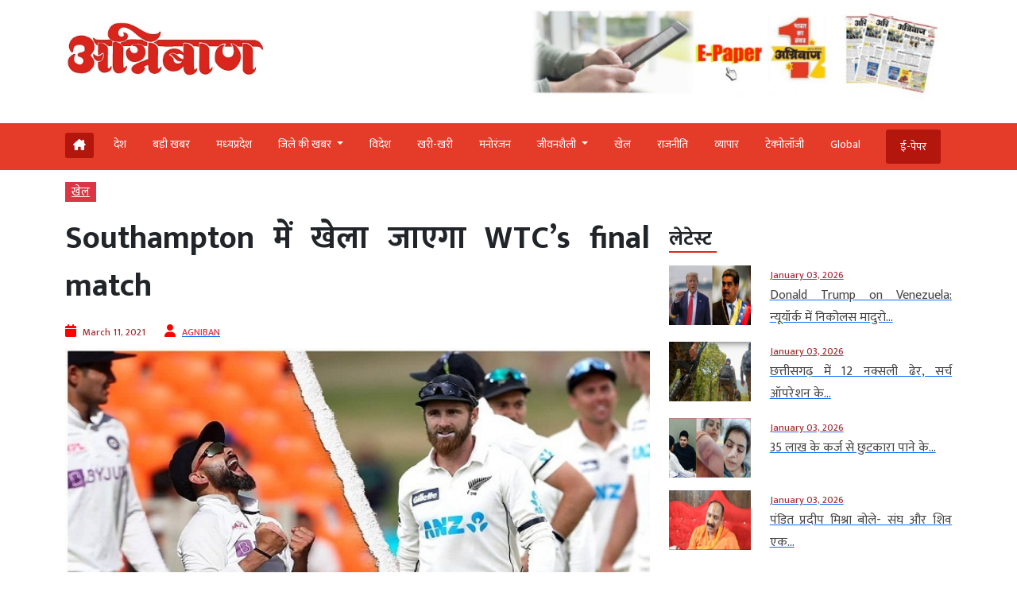

--- FILE ---
content_type: text/html; charset=UTF-8
request_url: https://www.agniban.com/wtcs-final-match-will-be-played-in-southampton/
body_size: 97262
content:
<!doctype html><html lang=en><head><style>img.lazy{min-height:1px}</style><link href=https://www.agniban.com/wp-content/plugins/w3-total-cache/pub/js/lazyload.min.js as=script><title>WTC&#039;s final match will be played in Southampton | Southampton में खेला जाएगा WTC&#039;s final match</title><meta name="viewport" content="width=device-width, initial-scale=1.0"><link href=https://cdn.jsdelivr.net/npm/bootstrap@5.3.1/dist/css/bootstrap.min.css rel=stylesheet><link rel=stylesheet href=https://www.agniban.com/wp-content/cache/minify/b1eda.css media=all><link rel=stylesheet href=https://www.agniban.com/wp-content/cache/minify/0ff67.css media=all><link rel=stylesheet href=https://www.agniban.com/wp-content/cache/minify/1b59d.css media=all><link rel=stylesheet href=https://www.agniban.com/wp-content/cache/minify/06e3d.css media=all><link rel=stylesheet href=https://cdn.jsdelivr.net/npm/@fancyapps/ui@5.0/dist/fancybox/fancybox.css><link rel=stylesheet href=https://cdnjs.cloudflare.com/ajax/libs/font-awesome/6.5.2/css/all.min.css><link href="https://fonts.googleapis.com/css2?family=Mukta:wght@200;300;400;500;600;700;800&display=swap" rel=stylesheet> <script src=https://ajax.googleapis.com/ajax/libs/jquery/3.6.4/jquery.min.js></script> <script src=https://cdn.jsdelivr.net/npm/bootstrap@5.3.1/dist/js/bootstrap.bundle.min.js></script> <script src=https://www.agniban.com/wp-content/cache/minify/4da00.js></script> <script src=https://cdnjs.cloudflare.com/ajax/libs/slick-carousel/1.6.0/slick.js></script> <meta name='robots' content='index, follow, max-image-preview:large, max-snippet:-1, max-video-preview:-1'><meta name="description" content="WTC&#039;s final match will be played in Southampton | Southampton में खेला जाएगा WTC&#039;s final match"><link rel=canonical href=https://www.agniban.com/wtcs-final-match-will-be-played-in-southampton/ ><meta property="og:locale" content="en_US"><meta property="og:type" content="article"><meta property="og:title" content="Southampton में खेला जाएगा WTC&#039;s final match"><meta property="og:description" content="अंतरराष्ट्रीय क्रिकेट परिषद (आईसीसी) भारत (India) और न्यूजीलैंड (Newziland) के बीच होने वाले विश्व टेस्ट चैंपियनशिप (डब्ल्यूटीसी) का फाइनल मुकाबला (WTC&#039;s final match) अब लॉर्ड्स के बजाय साउथम्पटन (Southampton) के हैम्पशायर एजेस बाउल मैदान पर खेला जाएगा।"><meta property="og:url" content="https://www.agniban.com/wtcs-final-match-will-be-played-in-southampton/"><meta property="og:site_name" content="Agniban"><meta property="article:published_time" content="2021-03-11T07:46:57+00:00"><meta property="og:image" content="https://www.agniban.com/wp-content/uploads/2021/03/00000-8.jpg"><meta property="og:image:width" content="640"><meta property="og:image:height" content="420"><meta property="og:image:type" content="image/jpeg"><meta name="author" content="AGNIBAN"><meta name="twitter:card" content="summary_large_image"> <script type=application/ld+json class=yoast-schema-graph>{"@context":"https://schema.org","@graph":[{"@type":"Article","@id":"https://www.agniban.com/wtcs-final-match-will-be-played-in-southampton/#article","isPartOf":{"@id":"https://www.agniban.com/wtcs-final-match-will-be-played-in-southampton/"},"author":{"name":"AGNIBAN","@id":"https://www.agniban.com/#/schema/person/2e418fbbc2de3afee446213f46ae62f1"},"headline":"Southampton में खेला जाएगा WTC&#8217;s final match","datePublished":"2021-03-11T07:46:57+00:00","mainEntityOfPage":{"@id":"https://www.agniban.com/wtcs-final-match-will-be-played-in-southampton/"},"wordCount":16,"commentCount":0,"publisher":{"@id":"https://www.agniban.com/#organization"},"image":{"@id":"https://www.agniban.com/wtcs-final-match-will-be-played-in-southampton/#primaryimage"},"thumbnailUrl":"https://www.agniban.com/wp-content/uploads/2021/03/00000-8.jpg","keywords":["final match","played","Southampton","WTC"],"articleSection":["खेल"],"inLanguage":"en-US"},{"@type":"WebPage","@id":"https://www.agniban.com/wtcs-final-match-will-be-played-in-southampton/","url":"https://www.agniban.com/wtcs-final-match-will-be-played-in-southampton/","name":"WTC's final match will be played in Southampton | Southampton में खेला जाएगा WTC's final match","isPartOf":{"@id":"https://www.agniban.com/#website"},"primaryImageOfPage":{"@id":"https://www.agniban.com/wtcs-final-match-will-be-played-in-southampton/#primaryimage"},"image":{"@id":"https://www.agniban.com/wtcs-final-match-will-be-played-in-southampton/#primaryimage"},"thumbnailUrl":"https://www.agniban.com/wp-content/uploads/2021/03/00000-8.jpg","datePublished":"2021-03-11T07:46:57+00:00","description":"WTC's final match will be played in Southampton | Southampton में खेला जाएगा WTC's final match","breadcrumb":{"@id":"https://www.agniban.com/wtcs-final-match-will-be-played-in-southampton/#breadcrumb"},"inLanguage":"en-US","potentialAction":[{"@type":"ReadAction","target":["https://www.agniban.com/wtcs-final-match-will-be-played-in-southampton/"]}]},{"@type":"ImageObject","inLanguage":"en-US","@id":"https://www.agniban.com/wtcs-final-match-will-be-played-in-southampton/#primaryimage","url":"https://www.agniban.com/wp-content/uploads/2021/03/00000-8.jpg","contentUrl":"https://www.agniban.com/wp-content/uploads/2021/03/00000-8.jpg","width":640,"height":420},{"@type":"BreadcrumbList","@id":"https://www.agniban.com/wtcs-final-match-will-be-played-in-southampton/#breadcrumb","itemListElement":[{"@type":"ListItem","position":1,"name":"Home","item":"https://www.agniban.com/"},{"@type":"ListItem","position":2,"name":"Southampton में खेला जाएगा WTC&#8217;s final match"}]},{"@type":"WebSite","@id":"https://www.agniban.com/#website","url":"https://www.agniban.com/","name":"Agniban","description":"News, Lifestyle &amp; Blogs","publisher":{"@id":"https://www.agniban.com/#organization"},"inLanguage":"en-US"},{"@type":"Organization","@id":"https://www.agniban.com/#organization","name":"Agniban","url":"https://www.agniban.com/","logo":{"@type":"ImageObject","inLanguage":"en-US","@id":"https://www.agniban.com/#/schema/logo/image/","url":"https://www.agniban.com/wp-content/uploads/2019/11/agniban-logo-e1577709670607.jpg","contentUrl":"https://www.agniban.com/wp-content/uploads/2019/11/agniban-logo-e1577709670607.jpg","width":1000,"height":430,"caption":"Agniban"},"image":{"@id":"https://www.agniban.com/#/schema/logo/image/"}},{"@type":"Person","@id":"https://www.agniban.com/#/schema/person/2e418fbbc2de3afee446213f46ae62f1","name":"AGNIBAN","image":{"@type":"ImageObject","inLanguage":"en-US","@id":"https://www.agniban.com/#/schema/person/image/","url":"https://secure.gravatar.com/avatar/e8ce839f0ca3de51ff50ff792712d452e088dfac1fe03c1346c91869e9aab534?s=96&d=mm&r=g","contentUrl":"https://secure.gravatar.com/avatar/e8ce839f0ca3de51ff50ff792712d452e088dfac1fe03c1346c91869e9aab534?s=96&d=mm&r=g","caption":"AGNIBAN"},"sameAs":["https://www.agniban.com"],"url":"https://www.agniban.com/author/ujjain/"}]}</script> <link rel=dns-prefetch href=//static.addtoany.com><link rel=alternate title="oEmbed (JSON)" type=application/json+oembed href="https://www.agniban.com/wp-json/oembed/1.0/embed?url=https%3A%2F%2Fwww.agniban.com%2Fwtcs-final-match-will-be-played-in-southampton%2F"><link rel=alternate title="oEmbed (XML)" type=text/xml+oembed href="https://www.agniban.com/wp-json/oembed/1.0/embed?url=https%3A%2F%2Fwww.agniban.com%2Fwtcs-final-match-will-be-played-in-southampton%2F&#038;format=xml"><style id=wp-img-auto-sizes-contain-inline-css>img:is([sizes=auto i],[sizes^="auto," i]){contain-intrinsic-size:3000px 1500px}</style><style id=wp-block-library-inline-css>/*<![CDATA[*/:root{--wp-block-synced-color:#7a00df;--wp-block-synced-color--rgb:122,0,223;--wp-bound-block-color:var(--wp-block-synced-color);--wp-editor-canvas-background:#ddd;--wp-admin-theme-color:#007cba;--wp-admin-theme-color--rgb:0,124,186;--wp-admin-theme-color-darker-10:#006ba1;--wp-admin-theme-color-darker-10--rgb:0,107,160.5;--wp-admin-theme-color-darker-20:#005a87;--wp-admin-theme-color-darker-20--rgb:0,90,135;--wp-admin-border-width-focus:2px}@media (min-resolution:192dpi){:root{--wp-admin-border-width-focus:1.5px}}.wp-element-button{cursor:pointer}:root .has-very-light-gray-background-color{background-color:#eee}:root .has-very-dark-gray-background-color{background-color:#313131}:root .has-very-light-gray-color{color:#eee}:root .has-very-dark-gray-color{color:#313131}:root .has-vivid-green-cyan-to-vivid-cyan-blue-gradient-background{background:linear-gradient(135deg,#00d084,#0693e3)}:root .has-purple-crush-gradient-background{background:linear-gradient(135deg,#34e2e4,#4721fb 50%,#ab1dfe)}:root .has-hazy-dawn-gradient-background{background:linear-gradient(135deg,#faaca8,#dad0ec)}:root .has-subdued-olive-gradient-background{background:linear-gradient(135deg,#fafae1,#67a671)}:root .has-atomic-cream-gradient-background{background:linear-gradient(135deg,#fdd79a,#004a59)}:root .has-nightshade-gradient-background{background:linear-gradient(135deg,#330968,#31cdcf)}:root .has-midnight-gradient-background{background:linear-gradient(135deg,#020381,#2874fc)}:root{--wp--preset--font-size--normal:16px;--wp--preset--font-size--huge:42px}.has-regular-font-size{font-size:1em}.has-larger-font-size{font-size:2.625em}.has-normal-font-size{font-size:var(--wp--preset--font-size--normal)}.has-huge-font-size{font-size:var(--wp--preset--font-size--huge)}.has-text-align-center{text-align:center}.has-text-align-left{text-align:left}.has-text-align-right{text-align:right}.has-fit-text{white-space:nowrap!important}#end-resizable-editor-section{display:none}.aligncenter{clear:both}.items-justified-left{justify-content:flex-start}.items-justified-center{justify-content:center}.items-justified-right{justify-content:flex-end}.items-justified-space-between{justify-content:space-between}.screen-reader-text{border:0;clip-path:inset(50%);height:1px;margin:-1px;overflow:hidden;padding:0;position:absolute;width:1px;word-wrap:normal!important}.screen-reader-text:focus{background-color:#ddd;clip-path:none;color:#444;display:block;font-size:1em;height:auto;left:5px;line-height:normal;padding:15px
23px 14px;text-decoration:none;top:5px;width:auto;z-index:100000}html :where(.has-border-color){border-style:solid}html :where([style*=border-top-color]){border-top-style:solid}html :where([style*=border-right-color]){border-right-style:solid}html :where([style*=border-bottom-color]){border-bottom-style:solid}html :where([style*=border-left-color]){border-left-style:solid}html :where([style*=border-width]){border-style:solid}html :where([style*=border-top-width]){border-top-style:solid}html :where([style*=border-right-width]){border-right-style:solid}html :where([style*=border-bottom-width]){border-bottom-style:solid}html :where([style*=border-left-width]){border-left-style:solid}html :where(img[class*=wp-image-]){height:auto;max-width:100%}:where(figure){margin:0
0 1em}html :where(.is-position-sticky){--wp-admin--admin-bar--position-offset:var(--wp-admin--admin-bar--height,0px)}@media screen and (max-width:600px){html:where(.is-position-sticky){--wp-admin--admin-bar--position-offset:0px}}/*]]>*/</style><style id=global-styles-inline-css>/*<![CDATA[*/:root{--wp--preset--aspect-ratio--square:1;--wp--preset--aspect-ratio--4-3:4/3;--wp--preset--aspect-ratio--3-4:3/4;--wp--preset--aspect-ratio--3-2:3/2;--wp--preset--aspect-ratio--2-3:2/3;--wp--preset--aspect-ratio--16-9:16/9;--wp--preset--aspect-ratio--9-16:9/16;--wp--preset--color--black:#000;--wp--preset--color--cyan-bluish-gray:#abb8c3;--wp--preset--color--white:#fff;--wp--preset--color--pale-pink:#f78da7;--wp--preset--color--vivid-red:#cf2e2e;--wp--preset--color--luminous-vivid-orange:#ff6900;--wp--preset--color--luminous-vivid-amber:#fcb900;--wp--preset--color--light-green-cyan:#7bdcb5;--wp--preset--color--vivid-green-cyan:#00d084;--wp--preset--color--pale-cyan-blue:#8ed1fc;--wp--preset--color--vivid-cyan-blue:#0693e3;--wp--preset--color--vivid-purple:#9b51e0;--wp--preset--gradient--vivid-cyan-blue-to-vivid-purple:linear-gradient(135deg,rgb(6,147,227) 0%,rgb(155,81,224) 100%);--wp--preset--gradient--light-green-cyan-to-vivid-green-cyan:linear-gradient(135deg,rgb(122,220,180) 0%,rgb(0,208,130) 100%);--wp--preset--gradient--luminous-vivid-amber-to-luminous-vivid-orange:linear-gradient(135deg,rgb(252,185,0) 0%,rgb(255,105,0) 100%);--wp--preset--gradient--luminous-vivid-orange-to-vivid-red:linear-gradient(135deg,rgb(255,105,0) 0%,rgb(207,46,46) 100%);--wp--preset--gradient--very-light-gray-to-cyan-bluish-gray:linear-gradient(135deg,rgb(238,238,238) 0%,rgb(169,184,195) 100%);--wp--preset--gradient--cool-to-warm-spectrum:linear-gradient(135deg,rgb(74,234,220) 0%,rgb(151,120,209) 20%,rgb(207,42,186) 40%,rgb(238,44,130) 60%,rgb(251,105,98) 80%,rgb(254,248,76) 100%);--wp--preset--gradient--blush-light-purple:linear-gradient(135deg,rgb(255,206,236) 0%,rgb(152,150,240) 100%);--wp--preset--gradient--blush-bordeaux:linear-gradient(135deg,rgb(254,205,165) 0%,rgb(254,45,45) 50%,rgb(107,0,62) 100%);--wp--preset--gradient--luminous-dusk:linear-gradient(135deg,rgb(255,203,112) 0%,rgb(199,81,192) 50%,rgb(65,88,208) 100%);--wp--preset--gradient--pale-ocean:linear-gradient(135deg,rgb(255,245,203) 0%,rgb(182,227,212) 50%,rgb(51,167,181) 100%);--wp--preset--gradient--electric-grass:linear-gradient(135deg,rgb(202,248,128) 0%,rgb(113,206,126) 100%);--wp--preset--gradient--midnight:linear-gradient(135deg,rgb(2,3,129) 0%,rgb(40,116,252) 100%);--wp--preset--font-size--small:13px;--wp--preset--font-size--medium:20px;--wp--preset--font-size--large:36px;--wp--preset--font-size--x-large:42px;--wp--preset--spacing--20:0.44rem;--wp--preset--spacing--30:0.67rem;--wp--preset--spacing--40:1rem;--wp--preset--spacing--50:1.5rem;--wp--preset--spacing--60:2.25rem;--wp--preset--spacing--70:3.38rem;--wp--preset--spacing--80:5.06rem;--wp--preset--shadow--natural:6px 6px 9px rgba(0, 0, 0, 0.2);--wp--preset--shadow--deep:12px 12px 50px rgba(0, 0, 0, 0.4);--wp--preset--shadow--sharp:6px 6px 0px rgba(0, 0, 0, 0.2);--wp--preset--shadow--outlined:6px 6px 0px -3px rgb(255, 255, 255), 6px 6px rgb(0, 0, 0);--wp--preset--shadow--crisp:6px 6px 0px rgb(0, 0, 0)}:where(.is-layout-flex){gap:0.5em}:where(.is-layout-grid){gap:0.5em}body .is-layout-flex{display:flex}.is-layout-flex{flex-wrap:wrap;align-items:center}.is-layout-flex>:is(*,div){margin:0}body .is-layout-grid{display:grid}.is-layout-grid>:is(*,div){margin:0}:where(.wp-block-columns.is-layout-flex){gap:2em}:where(.wp-block-columns.is-layout-grid){gap:2em}:where(.wp-block-post-template.is-layout-flex){gap:1.25em}:where(.wp-block-post-template.is-layout-grid){gap:1.25em}.has-black-color{color:var(--wp--preset--color--black) !important}.has-cyan-bluish-gray-color{color:var(--wp--preset--color--cyan-bluish-gray) !important}.has-white-color{color:var(--wp--preset--color--white) !important}.has-pale-pink-color{color:var(--wp--preset--color--pale-pink) !important}.has-vivid-red-color{color:var(--wp--preset--color--vivid-red) !important}.has-luminous-vivid-orange-color{color:var(--wp--preset--color--luminous-vivid-orange) !important}.has-luminous-vivid-amber-color{color:var(--wp--preset--color--luminous-vivid-amber) !important}.has-light-green-cyan-color{color:var(--wp--preset--color--light-green-cyan) !important}.has-vivid-green-cyan-color{color:var(--wp--preset--color--vivid-green-cyan) !important}.has-pale-cyan-blue-color{color:var(--wp--preset--color--pale-cyan-blue) !important}.has-vivid-cyan-blue-color{color:var(--wp--preset--color--vivid-cyan-blue) !important}.has-vivid-purple-color{color:var(--wp--preset--color--vivid-purple) !important}.has-black-background-color{background-color:var(--wp--preset--color--black) !important}.has-cyan-bluish-gray-background-color{background-color:var(--wp--preset--color--cyan-bluish-gray) !important}.has-white-background-color{background-color:var(--wp--preset--color--white) !important}.has-pale-pink-background-color{background-color:var(--wp--preset--color--pale-pink) !important}.has-vivid-red-background-color{background-color:var(--wp--preset--color--vivid-red) !important}.has-luminous-vivid-orange-background-color{background-color:var(--wp--preset--color--luminous-vivid-orange) !important}.has-luminous-vivid-amber-background-color{background-color:var(--wp--preset--color--luminous-vivid-amber) !important}.has-light-green-cyan-background-color{background-color:var(--wp--preset--color--light-green-cyan) !important}.has-vivid-green-cyan-background-color{background-color:var(--wp--preset--color--vivid-green-cyan) !important}.has-pale-cyan-blue-background-color{background-color:var(--wp--preset--color--pale-cyan-blue) !important}.has-vivid-cyan-blue-background-color{background-color:var(--wp--preset--color--vivid-cyan-blue) !important}.has-vivid-purple-background-color{background-color:var(--wp--preset--color--vivid-purple) !important}.has-black-border-color{border-color:var(--wp--preset--color--black) !important}.has-cyan-bluish-gray-border-color{border-color:var(--wp--preset--color--cyan-bluish-gray) !important}.has-white-border-color{border-color:var(--wp--preset--color--white) !important}.has-pale-pink-border-color{border-color:var(--wp--preset--color--pale-pink) !important}.has-vivid-red-border-color{border-color:var(--wp--preset--color--vivid-red) !important}.has-luminous-vivid-orange-border-color{border-color:var(--wp--preset--color--luminous-vivid-orange) !important}.has-luminous-vivid-amber-border-color{border-color:var(--wp--preset--color--luminous-vivid-amber) !important}.has-light-green-cyan-border-color{border-color:var(--wp--preset--color--light-green-cyan) !important}.has-vivid-green-cyan-border-color{border-color:var(--wp--preset--color--vivid-green-cyan) !important}.has-pale-cyan-blue-border-color{border-color:var(--wp--preset--color--pale-cyan-blue) !important}.has-vivid-cyan-blue-border-color{border-color:var(--wp--preset--color--vivid-cyan-blue) !important}.has-vivid-purple-border-color{border-color:var(--wp--preset--color--vivid-purple) !important}.has-vivid-cyan-blue-to-vivid-purple-gradient-background{background:var(--wp--preset--gradient--vivid-cyan-blue-to-vivid-purple) !important}.has-light-green-cyan-to-vivid-green-cyan-gradient-background{background:var(--wp--preset--gradient--light-green-cyan-to-vivid-green-cyan) !important}.has-luminous-vivid-amber-to-luminous-vivid-orange-gradient-background{background:var(--wp--preset--gradient--luminous-vivid-amber-to-luminous-vivid-orange) !important}.has-luminous-vivid-orange-to-vivid-red-gradient-background{background:var(--wp--preset--gradient--luminous-vivid-orange-to-vivid-red) !important}.has-very-light-gray-to-cyan-bluish-gray-gradient-background{background:var(--wp--preset--gradient--very-light-gray-to-cyan-bluish-gray) !important}.has-cool-to-warm-spectrum-gradient-background{background:var(--wp--preset--gradient--cool-to-warm-spectrum) !important}.has-blush-light-purple-gradient-background{background:var(--wp--preset--gradient--blush-light-purple) !important}.has-blush-bordeaux-gradient-background{background:var(--wp--preset--gradient--blush-bordeaux) !important}.has-luminous-dusk-gradient-background{background:var(--wp--preset--gradient--luminous-dusk) !important}.has-pale-ocean-gradient-background{background:var(--wp--preset--gradient--pale-ocean) !important}.has-electric-grass-gradient-background{background:var(--wp--preset--gradient--electric-grass) !important}.has-midnight-gradient-background{background:var(--wp--preset--gradient--midnight) !important}.has-small-font-size{font-size:var(--wp--preset--font-size--small) !important}.has-medium-font-size{font-size:var(--wp--preset--font-size--medium) !important}.has-large-font-size{font-size:var(--wp--preset--font-size--large) !important}.has-x-large-font-size{font-size:var(--wp--preset--font-size--x-large) !important}/*]]>*/</style><style id=classic-theme-styles-inline-css>/*! This file is auto-generated */
.wp-block-button__link{color:#fff;background-color:#32373c;border-radius:9999px;box-shadow:none;text-decoration:none;padding:calc(.667em + 2px) calc(1.333em + 2px);font-size:1.125em}.wp-block-file__button{background:#32373c;color:#fff;text-decoration:none}</style><link rel=stylesheet href=https://www.agniban.com/wp-content/cache/minify/f7e45.css media=all> <script id=addtoany-core-js-before>window.a2a_config=window.a2a_config||{};a2a_config.callbacks=[];a2a_config.overlays=[];a2a_config.templates={};</script> <script defer src=https://static.addtoany.com/menu/page.js id=addtoany-core-js></script> <script src=https://www.agniban.com/wp-content/cache/minify/d52ed.js></script> <script src=https://www.agniban.com/wp-content/cache/minify/0eca3.js defer></script> <link rel=https://api.w.org/ href=https://www.agniban.com/wp-json/ ><link rel=alternate title=JSON type=application/json href=https://www.agniban.com/wp-json/wp/v2/posts/187997><link rel=EditURI type=application/rsd+xml title=RSD href=https://www.agniban.com/xmlrpc.php?rsd><meta name="generator" content="WordPress 6.9"><link rel=shortlink href='https://www.agniban.com/?p=187997'> <script id=feedify_webscript >var feedify=feedify||{};window.feedify_options={fedify_url:"https://app.feedify.net/",pkey:"BCRdimO8DRdlY89M6nOnPOrA6CutzIiNVagCtt8SiXnUazo6lKQTOrSaeCM/ubPIKl9tsNg803Up1xOwYAqu28s=",sw:"/wp-content/plugins/push-notification-by-feedify/sdk_files",scope:"/wp-content/plugins/push-notification-by-feedify/sdk_files/push/"};(function(window,document){function addScript(script_url){var s=document.createElement('script');s.type='text/javascript';s.src=script_url;document.getElementsByTagName('head')[0].appendChild(s);}
addScript('https://cdn.feedify.net/getjs/feedbackembad-min-3.0.js');})(window,document);</script> <script>window._taboola=window._taboola||[];_taboola.push({article:'auto'});_taboola.push({listenTo:'render',handler:function(p){TRC.modDebug.logMessageToServer(2,"wordpress-integ");}});_taboola.push({additional_data:{sdkd:{"os":"Wordpress","osv":"6.9","php_ver":"8.4.15","sdkt":"Taboola Wordpress Plugin","sdkv":"3.0.2","loc_mid":"","loc_home":""}}});!function(e,f,u){e.async=1;e.src=u;f.parentNode.insertBefore(e,f);}(document.createElement('script'),document.getElementsByTagName('script')[0],'//cdn.taboola.com/libtrc/agniban/loader.js');</script><meta property="fb:app_id" content="345343249431300"><style>.fb-comments, .fb-comments span, .fb-comments span iframe[style]{min-width:100% !important;width:100% !important}</style><link rel=icon href=https://www.agniban.com/wp-content/uploads/2020/10/cropped-favicon-32x32.png sizes=32x32><link rel=icon href=https://www.agniban.com/wp-content/uploads/2020/10/cropped-favicon-192x192.png sizes=192x192><link rel=apple-touch-icon href=https://www.agniban.com/wp-content/uploads/2020/10/cropped-favicon-180x180.png><meta name="msapplication-TileImage" content="https://www.agniban.com/wp-content/uploads/2020/10/cropped-favicon-270x270.png"> <script async src="https://www.googletagmanager.com/gtag/js?id=G-9WDETZ3B9B"></script> <script>window.dataLayer=window.dataLayer||[];function gtag(){dataLayer.push(arguments);}
gtag('js',new Date());gtag('config','G-9WDETZ3B9B');</script> </head><body><section><div class=container><div class="row text-center text-md-start align-items-center"><div class="col-12 col-md-6"> <a href=https://www.agniban.com> <img src="data:image/svg+xml,%3Csvg%20xmlns='http://www.w3.org/2000/svg'%20viewBox='0%200%201%201'%3E%3C/svg%3E" data-src=https://www.agniban.com/wp-content/themes/agniban-site3/images/agniban-logo.jpg alt=img-fluid class="logo-img lazy"></a></div><div class="col-12 col-md-6"><div class=btm-logo> <a href=https://www.agniban.com/epaper/ > <img src="data:image/svg+xml,%3Csvg%20xmlns='http://www.w3.org/2000/svg'%20viewBox='0%200%201%201'%3E%3C/svg%3E" data-src=https://www.agniban.com/wp-content/themes/agniban-site3/images/epaper-agniban.jpg class="img-fluid w-100 lazy"> </a></div></div></div></div></section><section id=navbar><div class="container-fluid top-header-bg"><div class="container mt-4"><div class=row><div class=col-md-12><nav class="navbar navbar-expand-lg"><div class="container-fluid p-0"> <a href=https://www.agniban.com/epaper/ ><div class="float-end d-block d-md-none e-paper d-flex align-items-center"> <i class="fa fa-newspaper-o" aria-hidden=true style=font-size:15px;color:#fff></i><p class="text-white mb-0 ms-2">ई-पेपर</p></div> </a> <button type=button name=button class="d-block d-md-none hamburger-mobile d-flex" data-bs-toggle=offcanvas data-bs-target=#offcanvasExample aria-controls=offcanvasExample> <img src="data:image/svg+xml,%3Csvg%20xmlns='http://www.w3.org/2000/svg'%20viewBox='0%200%201%201'%3E%3C/svg%3E" data-src=https://www.agniban.com/wp-content/themes/agniban-site3/images/menu-icons.png alt class="img-fluid ms-2 lazy" style=height:25px;> </button><div class="collapse navbar-collapse" id=navbarNav><ul class=navbar-nav> <li class="nav-item home mt-1 e-paper text-white ms-0" > <a href=https://www.agniban.com> <i class="fa-solid fa-house-chimney "></i> </a> </li><li class=nav-item > <a class="nav-link " aria-current=page   href=https://www.agniban.com/category/country>देश</a> </li> <li class="nav-item "> <a class="nav-link acitve_cat "  href=https://www.agniban.com/category/big-news>बड़ी खबर</a> </li> <li class="nav-item "> <a class="nav-link acitve_cat "  href=https://www.agniban.com/category/madhya-pradesh>मध्‍यप्रदेश</a> </li> <li class="nav-item dropdown"> <a class="nav-link dropdown-toggle " href=https://www.agniban.com/category/district-news id=navbarDropdown role=button data-bs-toggle=dropdown aria-expanded=false> जिले की खबर </a><ul class="dropdown-menu " aria-labelledby=navbarDropdown> <li class=mb-3><a href=https://www.agniban.com/category/indore >इंदौर न्यूज़ (Indore News)</a></li> <li class=mb-3><a href=https://www.agniban.com/category/bhopal >भोपाल न्यूज़ (Bhopal News)</a></li> <li class=mb-3><a href=https://www.agniban.com/category/ujjain>उज्‍जैन न्यूज़ (Ujjain News)</a></li> <li class=mb-3><a href=https://www.agniban.com/category/jabalpur>जबलपुर न्यूज़ (Jabalpur News)</a></li> <li class=mb-3><a href=https://www.agniban.com/category/zonal>आचंलिक</a></li></ul> </li> <li class="nav-item "> <a class="nav-link " href=https://www.agniban.com/category/foreign>विदेश</a> </li> <li class="nav-item "> <a class="nav-link "  href=https://www.agniban.com/category/perfect>खरी-खरी</a> </li> <li class="nav-item "> <a class="nav-link "  href=https://www.agniban.com/category/entertainment>मनोरंजन</a> </li> <li class="nav-item dropdown "> <a class="nav-link dropdown-toggle " href=https://www.agniban.com/category/lifestyle id=navbarDropdown role=button data-bs-toggle=dropdown aria-expanded=false> जीवनशैली </a><ul class="dropdown-menu " aria-labelledby=navbarDropdown> <li class=mb-3><a id=madhya-pradesh href=https://www.agniban.com/category/religion-astrology>धर्म-ज्‍योतिष</a></li> <li class=mb-3><a id=madhya-pradesh href=https://www.agniban.com/category/health>स्‍वास्‍थ्‍य</a></li> <li class=mb-3><a id=madhya-pradesh href=https://www.agniban.com/category/puzzle>पहेली</a></li></ul> </li><li class="nav-item "> <a class=nav-link  href=https://www.agniban.com/category/sport>खेल</a> </li> <li class="nav-item "> <a class=nav-link  href=https://www.agniban.com/category/politics>राजनीति</a> </li> <li class="nav-item "> <a class=nav-link  href=https://www.agniban.com/category/business>व्‍यापार</a> </li> <li class="nav-item "> <a class=nav-link  href=https://www.agniban.com/category/technology>टेक्‍नोलॉजी</a> </li> <li class="nav-item "> <a class=nav-link  href=https://www.agniban.com/category/global>Global</a> </li> <li class="nav-item  e-paper e-paper-dview d-flex align-items-center ms-4"> <i class="fa fa-newspaper-o " aria-hidden=true style=font-size:15px;color:#fff></i> <a class=nav-link href=https://www.agniban.com/epaper/ >ई-पेपर</a> </li></ul></div></div></nav></div></div></div></div></section><section><div class="container d-block d-md-none"><div class=row><div class="col-12 mt-3"><div class="mobile-view-header slider text-center"><div class=slide><p><a href=https://www.agniban.com/category/country>देश</a></p></div><div class=slide><p><a href=https://www.agniban.com/category/big-news>बड़ी खबर</a></p></div><div class=slide><p><a href=https://www.agniban.com/category/foreign>विदेश</a></p></div><div class=slide><p><a href=https://www.agniban.com/category/perfect>खरी-खरी</a></p></div><div class=slide><p><a href=https://www.agniban.com/category/entertainment>मनोरंजन</a></p></div><div class=slide><p><a href=https://www.agniban.com/category/sport>खेल</a></p></div><div class=slide><p><a href=https://www.agniban.com/category/politics>राजनीति</a></p></div><div class=slide><p><a href=https://www.agniban.com/category/business>व्‍यापार</a></p></div><div class=slide><p><a href=https://www.agniban.com/category/technology>टेक्‍नोलॉजी</a></p></div><div class=slide><p><a href=https://www.agniban.com/category/global>Global</a></p></div><div class=slide><p><a href=https://www.agniban.com/e-paper-4/ >ई-पेपर</a></p></div></div></div><div class=border-bottom></div></div></div></section><section><div class="offcanvas offcanvas-start" tabindex=-1 id=offcanvasExample aria-labelledby=offcanvasExampleLabel><div class=offcanvas-header> <a href=index.php><img class=lazy src="data:image/svg+xml,%3Csvg%20xmlns='http://www.w3.org/2000/svg'%20viewBox='0%200%201%201'%3E%3C/svg%3E" data-src=https://www.agniban.com/wp-content/themes/agniban-site3/images/logo.jpg alt=img-fluid style=height:50px;></a> <button type=button class=btn-close data-bs-dismiss=offcanvas aria-label=Close></button></div><div class="offcanvas-body p-0"><div class="mt-3 text-left"><ul class="side-nav mb-0 p-0"> <li class=mb-0><a href=https://www.agniban.com/epaper/ >ई-पेपर</a></li> <li><a href=https://www.agniban.com/category/country>देश</a></li> <li class=" dropdown"> <a class=dropdown-toggle href=# id=navbarDropdown role=button data-bs-toggle=dropdown aria-expanded=false> जिले की खबर </a><ul class="dropdown-menu mobile-view" aria-labelledby=navbarDropdown> <li><a href=https://www.agniban.com/category/indore>इंदौर न्यूज़ (Indore News)</a></li> <li><a href=https://www.agniban.com/category/bhopal>भोपाल न्यूज़ (Bhopal News)</a></li> <li><a href=https://www.agniban.com/category/ujjain>उज्‍जैन न्यूज़ (Ujjain News)</a></li> <li><a href=https://www.agniban.com/category/jabalpur>जबलपुर न्यूज़ (Jabalpur News)</a></li> <li><a href=https://www.agniban.com/category/zonal>आचंलिक</a></li></ul> </li> <li><a href=https://www.agniban.com/category/foreign>विदेश</a></li> <li><a href=https://www.agniban.com/category/perfect>खरी-खरी</a></li> <li><a href=https://www.agniban.com/category/entertainment>मनोरंजन</a></li> <li class=dropdown> <a class=dropdown-toggle href=lifestyle id=navbarDropdown role=button data-bs-toggle=dropdown aria-expanded=false> जीवनशैली </a><ul class="dropdown-menu mobile-view" aria-labelledby=navbarDropdown> <li><a href=https://www.agniban.com/category/religion-astrology>धर्म-ज्‍योतिष</a></li> <li><a href=https://www.agniban.com/category/Health>स्‍वास्‍थ्‍य</a></li> <li><a href=https://www.agniban.com/category/puzzle>पहेली</a></li></ul> </li> <li><a href=https://www.agniban.com/category/sport>खेल</a></li> <li><a href=https://www.agniban.com/category/politics>राजनीती</a></li> <li><a href=https://www.agniban.com/category/religion-astrology>व्‍यापार</a></li> <li><a href=https://www.agniban.com/category/technology>टेक्‍नोलॉजी</a></li> <li><a href=https://www.agniban.com/category/global>Global</a></li> <li><a href=https://www.agniban.com/category/business>व्‍यापार</a></li> <li><a href=https://www.agniban.com/category/big-news> बड़ी खबर</a></li></ul></div></div></div></section><section><div class="container mt-3"><div class=row><div class="col-12 col-md-6"> <a href=https://www.agniban.com/category/sport/ class=" bg-danger text-white px-2 " style=font-size:15px;>खेल</a></div></div></div></section><section><div class="container mt-3"><div class=row><div class="col-12 col-md-8"><div id=for-taboola-ads><div class=col-12><h1 class="title_img">Southampton में खेला जाएगा WTC&#8217;s final match</h1><div class="text-center mb-3 list-unstyled"></div><div class="d-flex mb-2"><div> <i class="fa fa-calendar" style=font-size:16px;color:red></i> <small class="ms-1 mt-1">March 11, 2021</small></div><div class=ms-4> <i class="fa fa-user" aria-hidden=true style=font-size:16px;color:red></i> <a href=https://www.agniban.com/author/ujjain/ ><small class="ms-1 mt-1 text-danger">AGNIBAN</small></a></div></div></div><div class="cont_cent justify-content-center" style=line-height:1.8;font-size:20px;color:#3d3d3d><p><img fetchpriority=high decoding=async class="aligncenter  wp-image-188002 lazy" src="data:image/svg+xml,%3Csvg%20xmlns='http://www.w3.org/2000/svg'%20viewBox='0%200%201361%20893'%3E%3C/svg%3E" data-src=https://www.agniban.com/wp-content/uploads/2021/03/00000-8.jpg alt width=1361 height=893 data-srcset="https://www.agniban.com/wp-content/uploads/2021/03/00000-8.jpg 640w, https://www.agniban.com/wp-content/uploads/2021/03/00000-8-300x197.jpg 300w" data-sizes="(max-width: 1361px) 100vw, 1361px"></p><p style="text-align: justify;"><span style="font-size: 14pt;"><strong>नई दिल्ली ।</strong> अंतरराष्ट्रीय क्रिकेट परिषद (आईसीसी) भारत (India) और न्यूजीलैंड (Newziland) के बीच होने वाले विश्व टेस्ट चैंपियनशिप (डब्ल्यूटीसी) का फाइनल मुकाबला (WTC&#8217;s final match) अब लॉर्ड्स के बजाय साउथम्पटन (Southampton) के हैम्पशायर एजेस बाउल मैदान पर खेला जाएगा।</span></p><p style="text-align: justify;"><span style="font-size: 14pt;">आईसीसी ने इंग्लैंड एंड वेल्स क्रिकेट बोर्ड (ईसीबी) के साथ विचार-विमर्श के बाद यह फैसला किया है। कोरोना वायरस के कारण प्रतिबंधों को देखते हुए आईसीसी को लॉर्ड्स की बजाए एजेस बाउलस्टेडियम में फाइनल कराने का फैसला करना पड़ा है।</span></p><p style="text-align: justify;"><span style="font-size: 14pt;">इंग्लैंड ने बायो सिक्योर वातारण में एजेस बॉल मैदान पर अंतरराष्ट्रीय मैचों का सफलतापूर्वक आयोजन किया है,जिसको देखते हुए आईसीसी ने विश्व टेस्ट चैंपियनशिप के फाइनल का आयोजन यहां कराने का फैसला किया।</span></p><div class="justify-content-center col-12 col-md-6  adv-video"><script id=_vidverto-ec8a9674a0cc0048250737f737c80e2e>!function(v,t,o){var a=t.createElement("script");a.src="https://ad.vidverto.io/vidverto/js/aries/v1/invocation.js",a.setAttribute("fetchpriority","high");var r=v.top;r.document.head.appendChild(a),v.self!==v.top&&(v.frameElement.style.cssText="width:0px!important;height:0px!important;"),r.aries=r.aries||{},r.aries.v1=r.aries.v1||{commands:[]};var c=r.aries.v1;c.commands.push((function(){var d=document.getElementById("_vidverto-ec8a9674a0cc0048250737f737c80e2e");d.setAttribute("id",(d.getAttribute("id")+(new Date()).getTime()));var t=v.frameElement||d;c.mount("11668",t,{width:720,height:405})}))}(window,document);</script></div><br><div id=relatedposts><ul>  <li><h3 style="font-size:26px;">यह भी पढ़ें | <a href=https://www.agniban.com/mps-dishonestly-played-games-with-athletes-at-the-sports-festival-and-were-found-dishonest-in-awarding-them-prizes/ rel=bookmark title="सांसद खेल महोत्सव में खिलाडिय़ों के साथ &#8216;खेला&#8217; इनाम देने में बने बेईमान" class=text-danger>सांसद खेल महोत्सव में खिलाडिय़ों के साथ &#8216;खेला&#8217; इनाम देने में बने बेईमान</a></h3> </li></ul></div><p style="text-align: justify;"><span style="font-size: 14pt;">यह स्टेडियम विश्व स्तरीय खेल और प्रशिक्षण सुविधाएं प्रदान करता है, जिससे भारत और न्यूजीलैंड दोनों टीमों को सबसे अच्छा वातावरण मिलेगा।</span></p><p style="text-align: justify;"><span style="font-size: 14pt;">आईसीसी के महाप्रबंधक (क्रिकेट) ज्योफ एलरडाइस ने कहा, &#8220;आईसीसी विश्व टेस्ट चैम्पियनशिप फाइनल टेस्ट कैलेंडर की सबसे बड़ी घटना है। मैं पहले फाइनल में पहुंचने वाली भारत और न्यूजीलैंड दोनों टीमों को इतिहास का हिस्सा बनने के लिए बधाई देता हूं।&#8221;</span></p><p style="text-align: justify;"><span style="font-size: 14pt;">उन्होंने आगे कहा,“हमें पूरा विश्वास है कि हैम्पशायर बाउल के चयन में, हमने सभी को सुरक्षित और स्वस्थ रखते हुए फाइनल में सफलतापूर्वक पहुंचाने का सबसे अच्छा मौका दिया है और प्रशंसकों को दुनिया की दो सर्वश्रेष्ठ टेस्ट टीमों को देखने का मौका दिया है।&#8221;</span></p><p style="text-align: justify;"><span style="font-size: 14pt;">इंग्लैंड और वेल्स क्रिकेट बोर्ड के मुख्य कार्यकारी अधिकारी टॉम हैरिसन ने कहा,&#8221;हमें खुशी है कि आईसीसी ने हैम्पशायर बाउल को विश्व टेस्ट चैम्पियनशिप फाइनल की मेजबानी करने के लिए चुना है। दुनिया के पहले पूरी तरह से जैव-सुरक्षित क्रिकेट स्थल के रूप में, इसने वैश्विक महामारी की पृष्ठभूमि के खिलाफ, खुद को अंतरराष्ट्रीय स्तर पर उच्चतम मानकों तक पहुंचाने में सक्षम दिखाया है। मुझे यकीन है कि आईसीसी विश्व टेस्ट चैम्पियनशिप का समापन एक शानदार अवसर होगा।&#8221;</span></p><p style="text-align: justify;"><span style="font-size: 14pt;">भारत ने हाल ही में इंग्लैंड को चार मैचों की टेस्ट श्रृंखला में 3-1 से हराकर डब्ल्यूटीसी के फाइनल में जगह बनाई थी। दक्षिण अफ्रीका और ऑस्ट्रेलिया के बीच टेस्ट श्रृंखला रद्द होने के कारण न्यूजीलैंड पहले ही इसके लिए क्वालीफाई कर चुका है। दोनों टीमों के बीच 18 से 22 जून तक फाइनल मुकाबला खेला जाना है। इस मैच के लिए 23 जून को रिजर्व डे रखा गया है।</span></p> <span id=tbmarker></span><script>!function(){"use strict";function e(e,t){let n=t.parentNode;n.lastChild===t?n.appendChild(e):n.insertBefore(e,t.nextSibling)}
function t(e,t=document){if(t.evaluate)return t.evaluate(e,t,null,9,null).singleNodeValue;e=e.replace(/^\/+/,"");let n=e.split("/"),l=t;for(let i=0,r=n.length;i<r&&l;i+=1){let a=/([^\[\]]+)(?:\[(\d+)\])?/.exec(n[i]);if(!a)return null;let[,u,o]=a,f=o?o-1:0;l=l.getElementsByTagName(u)[f]||null}
return l}
function n(t){if(!t)return;let n=document.createDocumentFragment(),l=document.createElement("span"),i=document.createElement("script");l.insertAdjacentHTML("beforeend","<div id=taboola-below-article-thumbnails></div>"),i.text="window._taboola = window._taboola || [];_taboola.push({mode:'alternating-thumbnails-a', container:'taboola-below-article-thumbnails', placement:'Below Article Thumbnails', target_type: 'mix'});",n.appendChild(l),n.appendChild(i),e(n,t)}
Array.prototype.filter||(Array.prototype.filter=function(e,t){if("function"!=typeof e)throw TypeError();let n=[];for(let l=0,i=this.length>>>0;l<i;l+=1)
if(l in this){let r=this[l];e.call(t,r,l,this)&&n.push(r)}return n}),window.insertAfter=e,window.getElementByXPath=t,window.injectWidgetByXpath=function e(l){let i=t(l)||document.getElementById("tbdefault");i&&n(i)},window.injectWidgetByMarker=function e(t){let l=document.getElementById(t);l&&l.parentNode&&n(l.parentNode)},window.innerInject=n}();injectWidgetByMarker('tbmarker');</script></div><div class="d-flex  icons-size"><p class=text-left> <strong>Share:</strong></p><ul class="d-flex list-unstyled"> <li> <a href="https://api.whatsapp.com/send?text=Southampton+%E0%A4%AE%E0%A5%87%E0%A4%82+%E0%A4%96%E0%A5%87%E0%A4%B2%E0%A4%BE+%E0%A4%9C%E0%A4%BE%E0%A4%8F%E0%A4%97%E0%A4%BE+WTC%26%238217%3Bs+final+match%20https%3A%2F%2Fwww.agniban.com%2Fwtcs-final-match-will-be-played-in-southampton%2F"><img src="data:image/svg+xml,%3Csvg%20xmlns='http://www.w3.org/2000/svg'%20viewBox='0%200%201%201'%3E%3C/svg%3E" data-src=https://www.agniban.com/wp-content/themes/agniban-site3/images/icons/whatsapp.svg alt class="img-fluid ms-2 logo-icon lazy"></a> </li> <li> <a href="https://www.facebook.com/login.php?skip_api_login=1&api_key=966242223397117&signed_next=1&next=https%3A%2F%Southampton में खेला जाएगा WTC&#8217;s final match"><img src="data:image/svg+xml,%3Csvg%20xmlns='http://www.w3.org/2000/svg'%20viewBox='0%200%201%201'%3E%3C/svg%3E" data-src=https://www.agniban.com/wp-content/themes/agniban-site3/images/icons/facebook.png  alt class="img-						fluid ms-2 logo-icon lazy"></a> </li> <li> <a href="https://x.com/intent/post?text=Southampton में खेला जाएगा WTC&#8217;s final match"> <img src="data:image/svg+xml,%3Csvg%20xmlns='http://www.w3.org/2000/svg'%20viewBox='0%200%201%201'%3E%3C/svg%3E" data-src=https://www.agniban.com/wp-content/themes/agniban-site3/images/icons/twitter-1720696440998.png alt class="img-fluid ms-2 logo-icon lazy"></a></li> <li> <a href=https://www.linkedin.com/uas/login?session_redirect> <img src="data:image/svg+xml,%3Csvg%20xmlns='http://www.w3.org/2000/svg'%20viewBox='0%200%201%201'%3E%3C/svg%3E" data-src=https://www.agniban.com/wp-content/themes/agniban-site3/images/icons/linkdin.png alt class="img-fluid ms-2 logo-icon lazy"></a> </li> <li> <a href="mailto: info@agniban.com"> <img src="data:image/svg+xml,%3Csvg%20xmlns='http://www.w3.org/2000/svg'%20viewBox='0%200%201%201'%3E%3C/svg%3E" data-src=https://www.agniban.com/wp-content/themes/agniban-site3/images/icons/email.png alt class="img-fluid ms-2 logo-icon lazy"></a> </li> <li> <a href="https://www.addtoany.com/share#url=Southampton में खेला जाएगा WTC&#8217;s final match"> <img src="data:image/svg+xml,%3Csvg%20xmlns='http://www.w3.org/2000/svg'%20viewBox='0%200%201%201'%3E%3C/svg%3E" data-src=https://www.agniban.com/wp-content/themes/agniban-site3/images/icons/add.png alt class="img-fluid ms-2 logo-icon lazy"> </a></li></ul></div> <li id=custom_html-42 class="widget_text widget widget_custom_html"><div class="textwidget custom-html-widget"> <script async src="https://pagead2.googlesyndication.com/pagead/js/adsbygoogle.js?client=ca-pub-3898461992211825"
     crossorigin=anonymous></script>  <ins class=adsbygoogle style=display:block data-ad-client=ca-pub-3898461992211825 data-ad-slot=9856172047 data-ad-format=auto data-full-width-responsive=true></ins> <script>(adsbygoogle=window.adsbygoogle||[]).push({});</script> </div></li><div class=mt-2><div class="d-flex align-items-center"> <a href=https://www.agniban.com/geeta-gets-real-parents-after-6-years/ ><h5 class="mb-0 "> Next Post</h5><div class="heading-underline mb-3"></div> </a> <i class="fa fa-chevron-right ms-3 mb-4"></i></div><div class="two-categories mt-2 row"><ul class="d-flex list-unstyled col-12"> <li class="float-left mb-1 mt-1"> <a href=https://www.agniban.com/category/district-news/indore/ alt="View all posts in इंदौर न्यूज़ (Indore News) " class="text-white bg-danger py-1 px-2 ms-3 sub-head" >इंदौर न्यूज़ (Indore News)</a>  </li></ul></div></ul></div><h4 class="next-page"></h4><h3 class="mb-0" style="font-size:26px;"> <a href=https://www.agniban.com/geeta-gets-real-parents-after-6-years/ >6 साल बाद गीता को मिल गए असली माता-पिता </a></h3><div class="border-bottom mt-3"></div><div class=mt-4> <i class="fa fa-clock-o text-danger" style=font-size:14px;> <strong style="font-family: 'Mukta';">Thu Mar 11 , 2021</strong></i></div><div class=mt-2> <em>	पाकिस्तान से लाकर इंदौर में रखा&#8230; देशभर में की ढुंढाई&#8230; अब महाराष्ट्र के नौगांव में हुई तलाश पूरी इंदौर।  तत्कालीन विदेश मंत्री स्व. श्रीमती सुषमा स्वराज (Sushma Swaraj) ने पाकिस्तान (Pakistan) चली गई भारतीय लडक़ी गीता (Geeta)  को वापस लाया था और उसे इंदौर (Indore) भिजवाया। बीते 6 सालों से देशभर में गीता के असली [&hellip;]</em></div><div class=text-center><div class="mt-3  text-center section-next-post white-thumbnail"> <img width=640 height=360 src="data:image/svg+xml,%3Csvg%20xmlns='http://www.w3.org/2000/svg'%20viewBox='0%200%20640%20360'%3E%3C/svg%3E" data-src=https://www.agniban.com/wp-content/uploads/2021/03/geeta_pakistan_.jpg class="attachment-large size-large wp-post-image lazy" alt></div></div><div class="border-bottom mt-3"></div></div><div class="twp-single-next-post twp-secondary-font" ><section id=sambandit-news><div class="mt-3 mb-4"><h5 class="mb-0">सम्बंधित ख़बरें</h5><div class="heading-underline mb-3"></div><div class="sambandit-news-slider customer-logos slider"><div class=slide><div class="mt-3 col-12"><div class="image_size mb-2"><a href=https://www.agniban.com/team-india-squad-announced-for-the-odi-series-shreyas-iyer-returns-gaikwad-and-tilak-varma-dropped/ ><img width=858 height=378 src="data:image/svg+xml,%3Csvg%20xmlns='http://www.w3.org/2000/svg'%20viewBox='0%200%20858%20378'%3E%3C/svg%3E" data-src=https://www.agniban.com/wp-content/uploads/2026/01/s-5.jpg class="attachment-post-thumbnail size-post-thumbnail wp-post-image lazy" alt decoding=async data-srcset="https://www.agniban.com/wp-content/uploads/2026/01/s-5.jpg 858w, https://www.agniban.com/wp-content/uploads/2026/01/s-5-300x132.jpg 300w, https://www.agniban.com/wp-content/uploads/2026/01/s-5-768x338.jpg 768w" data-sizes="auto, (max-width: 858px) 100vw, 858px"></a></div><div class="d-flex mb-2"> <a href=https://www.agniban.com/category/sport/ class="text-white  ms-1 p-1 bg-danger" style=font-size:12px;>खेल </a></div> <a href=https://www.agniban.com/team-india-squad-announced-for-the-odi-series-shreyas-iyer-returns-gaikwad-and-tilak-varma-dropped/ ><h3>वनडे सीरीज के लिए टीम इंडिया का ऐलान,...</a><div class=d-flex><div> <i class="fa fa-calendar" style=font-size:16px;color:red></i> <small class="ms-1 mt-1">January 03, 2026</small></div><div class=ms-4> <i class="fa fa-user" aria-hidden=true style=font-size:16px;color:red></i> <small class="ms-1 mt-1">Ashish Meena</small></div></div><p> <a href=https://www.agniban.com/team-india-squad-announced-for-the-odi-series-shreyas-iyer-returns-gaikwad-and-tilak-varma-dropped/ ><p style=font-weight:300>नई दिल्ली: न्यूजीलैंड (New Zealand) के खिलाफ वनडे सीरीज के लिए टीम इंडिया का ऐलान हो गया है. चयनकर्ताओं ने चौंकाने वाला फैसला लेते हुए तिलक वर्मा और ऋतुराज गायकवाड़ को स्क्वाड से बाहर कर दिया है. बड़ी खबर ये है कि श्रेयस अय्यर की टीम में वापसी हुई है. उनके अलावा तेज गेंदबाज मोहम्मद [&hellip;]</p></a></p></div></div><div class=slide><div class="mt-3 col-12"><div class="image_size mb-2"><a href=https://www.agniban.com/shubman-gill-ruled-out-fell-ill-after-eating-a-major-setback-on-selection-day/ ><img width=600 height=337 src="data:image/svg+xml,%3Csvg%20xmlns='http://www.w3.org/2000/svg'%20viewBox='0%200%20600%20337'%3E%3C/svg%3E" data-src=https://www.agniban.com/wp-content/uploads/2025/08/gill-1.jpg class="attachment-post-thumbnail size-post-thumbnail wp-post-image lazy" alt decoding=async data-srcset="https://www.agniban.com/wp-content/uploads/2025/08/gill-1.jpg 600w, https://www.agniban.com/wp-content/uploads/2025/08/gill-1-300x169.jpg 300w" data-sizes="auto, (max-width: 600px) 100vw, 600px"></a></div><div class="d-flex mb-2"> <a href=https://www.agniban.com/category/sport/ class="text-white  ms-1 p-1 bg-danger" style=font-size:12px;>खेल </a></div> <a href=https://www.agniban.com/shubman-gill-ruled-out-fell-ill-after-eating-a-major-setback-on-selection-day/ ><h3>शुभमन गिल बाहर, खाना खाते ही खराब हुई...</a><div class=d-flex><div> <i class="fa fa-calendar" style=font-size:16px;color:red></i> <small class="ms-1 mt-1">January 03, 2026</small></div><div class=ms-4> <i class="fa fa-user" aria-hidden=true style=font-size:16px;color:red></i> <small class="ms-1 mt-1">Digvijay</small></div></div><p> <a href=https://www.agniban.com/shubman-gill-ruled-out-fell-ill-after-eating-a-major-setback-on-selection-day/ ><p style=font-weight:300>डेस्क: टीम इंडिया (Team India) के वनडे कप्तान शुभमन गिल (Shubman Gill) की चोट के बाद मैदान में वापसी में देरी हो गई है. गिल को सिक्किम के खिलाफ विजय हजारे ट्रॉफी मैच से वापसी करनी थी लेकिन वो इस मुकाबले का हिस्सा नहीं बन पाए. रिपोर्ट्स के मुताबिक, पंजाब की ओर से मैदान में [&hellip;]</p></a></p></div></div><div class=slide><div class="mt-3 col-12"><div class="image_size mb-2"><a href=https://www.agniban.com/kolkata-knight-riders-and-the-bcci-are-at-loggerheads-over-bangladeshi-cricketer-mustafizur-rahman-heres-why/ ><img width=600 height=337 src="data:image/svg+xml,%3Csvg%20xmlns='http://www.w3.org/2000/svg'%20viewBox='0%200%20600%20337'%3E%3C/svg%3E" data-src=https://www.agniban.com/wp-content/uploads/2026/01/000000003.jpg class="attachment-post-thumbnail size-post-thumbnail wp-post-image lazy" alt decoding=async data-srcset="https://www.agniban.com/wp-content/uploads/2026/01/000000003.jpg 600w, https://www.agniban.com/wp-content/uploads/2026/01/000000003-300x169.jpg 300w" data-sizes="auto, (max-width: 600px) 100vw, 600px"></a></div><div class="d-flex mb-2"> <a href=https://www.agniban.com/category/sport/ class="text-white  ms-1 p-1 bg-danger" style=font-size:12px;>खेल </a> <a href=https://www.agniban.com/category/big-news/ class="text-white  ms-1 p-1 bg-danger" style=font-size:12px;>बड़ी खबर </a></div> <a href=https://www.agniban.com/kolkata-knight-riders-and-the-bcci-are-at-loggerheads-over-bangladeshi-cricketer-mustafizur-rahman-heres-why/ ><h3>बांग्लादेशी क्रिकेटर मुस्ताफिजुर रहमान के मामले में KKRऔर...</a><div class=d-flex><div> <i class="fa fa-calendar" style=font-size:16px;color:red></i> <small class="ms-1 mt-1">January 03, 2026</small></div><div class=ms-4> <i class="fa fa-user" aria-hidden=true style=font-size:16px;color:red></i> <small class="ms-1 mt-1">Kalyan Singh</small></div></div><p> <a href=https://www.agniban.com/kolkata-knight-riders-and-the-bcci-are-at-loggerheads-over-bangladeshi-cricketer-mustafizur-rahman-heres-why/ ><p style=font-weight:300>नई दिल्ली. बांग्लादेश (Bangladesh)  के तेज गेंदबाज मुस्ताफिजुर रहमान (Mustafizur Rahman) अब इंडियन प्रीमियर लीग (IPL) 2026 में भाग नहीं ले पाएंगे. भारतीय क्रिकेट नियंत्रण बोर्ड (BCCI) के सचिव देवजीत सैकिया ने इंडिया टुडे से बात करते हुए इसकी पुष्टि की. सैकिया ने कहा कि मौजूदा परिस्थितियों को देखते हुए बीसीसीआई ने कोलकाता नाइट राइडर्स [&hellip;]</p></a></p></div></div><div class=slide><div class="mt-3 col-12"><div class="image_size mb-2"><a href=https://www.agniban.com/political-controversy-surrounds-bangladeshi-cricketer-opposition-leaders-and-former/ ><img width=800 height=530 src="data:image/svg+xml,%3Csvg%20xmlns='http://www.w3.org/2000/svg'%20viewBox='0%200%20800%20530'%3E%3C/svg%3E" data-src=https://www.agniban.com/wp-content/uploads/2026/01/000000000000000-1.jpg class="attachment-post-thumbnail size-post-thumbnail wp-post-image lazy" alt decoding=async data-srcset="https://www.agniban.com/wp-content/uploads/2026/01/000000000000000-1.jpg 800w, https://www.agniban.com/wp-content/uploads/2026/01/000000000000000-1-300x199.jpg 300w, https://www.agniban.com/wp-content/uploads/2026/01/000000000000000-1-768x509.jpg 768w" data-sizes="auto, (max-width: 800px) 100vw, 800px"></a></div><div class="d-flex mb-2"> <a href=https://www.agniban.com/category/sport/ class="text-white  ms-1 p-1 bg-danger" style=font-size:12px;>खेल </a> <a href=https://www.agniban.com/category/country/ class="text-white  ms-1 p-1 bg-danger" style=font-size:12px;>देश </a> <a href=https://www.agniban.com/category/entertainment/ class="text-white  ms-1 p-1 bg-danger" style=font-size:12px;>मनोरंजन </a></div> <a href=https://www.agniban.com/political-controversy-surrounds-bangladeshi-cricketer-opposition-leaders-and-former/ ><h3>बांग्लादेशी क्रिकेटर पर सियासी वबाल&#8230; विपक्षी नेता और...</a><div class=d-flex><div> <i class="fa fa-calendar" style=font-size:16px;color:red></i> <small class="ms-1 mt-1">January 03, 2026</small></div><div class=ms-4> <i class="fa fa-user" aria-hidden=true style=font-size:16px;color:red></i> <small class="ms-1 mt-1">AGNIBAN</small></div></div><p> <a href=https://www.agniban.com/political-controversy-surrounds-bangladeshi-cricketer-opposition-leaders-and-former/ ><p style=font-weight:300>नई दिल्ली। पश्चिम बंगाल (West Bengal) में चुनावी सरगर्मी (Election activity) के बीच अब राजनीति का नया मैदान खेल बनता नजर आ रहा है. इस बार निशाने पर हैं फिल्म अभिनेता और आईपीएल टीम कोलकाता नाइट राइडर्स (IPL team Kolkata Knight Riders- KKR) के मालिक शाहरुख खान (Shahrukh Khan). वजह बनी है आईपीएल के आगामी [&hellip;]</p></a></p></div></div><div class=slide><div class="mt-3 col-12"><div class="image_size mb-2"><a href=https://www.agniban.com/arjun-tendulkar-bats-like-sachin/ ><img width=600 height=315 src="data:image/svg+xml,%3Csvg%20xmlns='http://www.w3.org/2000/svg'%20viewBox='0%200%20600%20315'%3E%3C/svg%3E" data-src=https://www.agniban.com/wp-content/uploads/2026/01/yograj-singh.jpg class="attachment-post-thumbnail size-post-thumbnail wp-post-image lazy" alt decoding=async data-srcset="https://www.agniban.com/wp-content/uploads/2026/01/yograj-singh.jpg 600w, https://www.agniban.com/wp-content/uploads/2026/01/yograj-singh-300x158.jpg 300w" data-sizes="auto, (max-width: 600px) 100vw, 600px"></a></div><div class="d-flex mb-2"> <a href=https://www.agniban.com/category/sport/ class="text-white  ms-1 p-1 bg-danger" style=font-size:12px;>खेल </a></div> <a href=https://www.agniban.com/arjun-tendulkar-bats-like-sachin/ ><h3>सचिन की तरह बैटिंग करते है अर्जुन तेंदुलकर,...</a><div class=d-flex><div> <i class="fa fa-calendar" style=font-size:16px;color:red></i> <small class="ms-1 mt-1">January 03, 2026</small></div><div class=ms-4> <i class="fa fa-user" aria-hidden=true style=font-size:16px;color:red></i> <small class="ms-1 mt-1">AGNIBAN</small></div></div><p> <a href=https://www.agniban.com/arjun-tendulkar-bats-like-sachin/ ><p style=font-weight:300>मुंबई। भारत के पूर्व दिग्गज ऑलराउंडर युवराज सिंह (Yuvraj Singh) के पिता योगराज सिंह ने अर्जुन तेंदुलकर (Arjun Tendulkar) की बल्लेबाजी की तारीफ करते हुए एक बड़ा दावा किया है। योगराज ने कहा कि उन्होंने मुंबई इंडियंस (MI) को अर्जुन से ओपनिंग कराने की सलाह दी थी, जिसे फ्रेंचाइजी ने ठुकरा दिया। वह 26 वर्षीय [&hellip;]</p></a></p></div></div><div class=slide><div class="mt-3 col-12"><div class="image_size mb-2"><a href=https://www.agniban.com/the-excitement-of-t20-and-odis-india-and-pakistan-will-face-each-other-in-three-icc-world-cup-matches-in-2026/ ><img width=600 height=381 src="data:image/svg+xml,%3Csvg%20xmlns='http://www.w3.org/2000/svg'%20viewBox='0%200%20600%20381'%3E%3C/svg%3E" data-src=https://www.agniban.com/wp-content/uploads/2026/01/alman-6.jpg class="attachment-post-thumbnail size-post-thumbnail wp-post-image lazy" alt decoding=async data-srcset="https://www.agniban.com/wp-content/uploads/2026/01/alman-6.jpg 600w, https://www.agniban.com/wp-content/uploads/2026/01/alman-6-300x191.jpg 300w" data-sizes="auto, (max-width: 600px) 100vw, 600px"></a></div><div class="d-flex mb-2"> <a href=https://www.agniban.com/category/sport/ class="text-white  ms-1 p-1 bg-danger" style=font-size:12px;>खेल </a></div> <a href=https://www.agniban.com/the-excitement-of-t20-and-odis-india-and-pakistan-will-face-each-other-in-three-icc-world-cup-matches-in-2026/ ><h3>टी20 और वनडे का रोमांच: 2026 में भारत-पाकिस्तान...</a><div class=d-flex><div> <i class="fa fa-calendar" style=font-size:16px;color:red></i> <small class="ms-1 mt-1">January 02, 2026</small></div><div class=ms-4> <i class="fa fa-user" aria-hidden=true style=font-size:16px;color:red></i> <small class="ms-1 mt-1">AGNIBAN</small></div></div><p> <a href=https://www.agniban.com/the-excitement-of-t20-and-odis-india-and-pakistan-will-face-each-other-in-three-icc-world-cup-matches-in-2026/ ><p style=font-weight:300>नई दिल्ली। भारत और पाकिस्तान(India and Pakistan) की जंग(War) क्रिकेट के मैदान(cricket field) पर हमेशा ही खास रही है। इन दोनों चिर-प्रतिद्वंद्वी(These two arch-rivals) टीमों के बीच(Between the teams) अब द्वीपक्षीय सीरीज(Now the bilateral series) तो नहीं खेली जाती(Not played), मगर मल्टी नेशन टूर्नामेंट(Multi-nation tournament) में जरूर भारत-पाकिस्तान(India-Pakistan) की भिड़ंत(Clash) देखने को फैंस काफी उत्साहित(Fans [&hellip;]</p></a></p></div></div><div class=slide><div class="mt-3 col-12"><div class="image_size mb-2"><a href=https://www.agniban.com/maulana-gets-angry-after-shah-rukh-khan-is-called-a-traitor-says-opposition-starts/ ><img width=800 height=522 src="data:image/svg+xml,%3Csvg%20xmlns='http://www.w3.org/2000/svg'%20viewBox='0%200%20800%20522'%3E%3C/svg%3E" data-src=https://www.agniban.com/wp-content/uploads/2026/01/000000000000-1.jpg class="attachment-post-thumbnail size-post-thumbnail wp-post-image lazy" alt decoding=async data-srcset="https://www.agniban.com/wp-content/uploads/2026/01/000000000000-1.jpg 800w, https://www.agniban.com/wp-content/uploads/2026/01/000000000000-1-300x196.jpg 300w, https://www.agniban.com/wp-content/uploads/2026/01/000000000000-1-768x501.jpg 768w" data-sizes="auto, (max-width: 800px) 100vw, 800px"></a></div><div class="d-flex mb-2"> <a href=https://www.agniban.com/category/sport/ class="text-white  ms-1 p-1 bg-danger" style=font-size:12px;>खेल </a> <a href=https://www.agniban.com/category/country/ class="text-white  ms-1 p-1 bg-danger" style=font-size:12px;>देश </a></div> <a href=https://www.agniban.com/maulana-gets-angry-after-shah-rukh-khan-is-called-a-traitor-says-opposition-starts/ ><h3>&#8216;शाहरुख खान को गद्दार कहे जाने पर भड़के...</a><div class=d-flex><div> <i class="fa fa-calendar" style=font-size:16px;color:red></i> <small class="ms-1 mt-1">January 02, 2026</small></div><div class=ms-4> <i class="fa fa-user" aria-hidden=true style=font-size:16px;color:red></i> <small class="ms-1 mt-1">AGNIBAN</small></div></div><p> <a href=https://www.agniban.com/maulana-gets-angry-after-shah-rukh-khan-is-called-a-traitor-says-opposition-starts/ ><p style=font-weight:300>नई दिल्ली। आईपीएल (IPL) में कोलकाता नाइट राइडर्स (Kolkata Knight Riders-KKR) की ओर से बांग्लादेशी क्रिकेटर (Bangladeshi cricketer.) को शामिल करने पर हंगामा मचा हुआ है। विरोध के बीच इमाम एसोसिएशन ने केकेआर के सह-मालिक बॉलीवुड एक्टर शाहरुख खान (Actor Shah Rukh Khan) का बचाव किया। एसोसिएशन के अध्यक्ष मौलाना साजिद रशीदी (Maulana Sajid Rashidi) [&hellip;]</p></a></p></div></div><div class=slide><div class="mt-3 col-12"><div class="image_size mb-2"><a href=https://www.agniban.com/a-kashmiri-batsman-who-took-to-the-field-wearing-a-helmet-with-a-palestinian-flag-on-it-has-been-punished-and-removed-from-the-team-by-the-management/ ><img width=600 height=337 src="data:image/svg+xml,%3Csvg%20xmlns='http://www.w3.org/2000/svg'%20viewBox='0%200%20600%20337'%3E%3C/svg%3E" data-src=https://www.agniban.com/wp-content/uploads/2026/01/000002.jpg class="attachment-post-thumbnail size-post-thumbnail wp-post-image lazy" alt decoding=async data-srcset="https://www.agniban.com/wp-content/uploads/2026/01/000002.jpg 600w, https://www.agniban.com/wp-content/uploads/2026/01/000002-300x169.jpg 300w" data-sizes="auto, (max-width: 600px) 100vw, 600px"></a></div><div class="d-flex mb-2"> <a href=https://www.agniban.com/category/sport/ class="text-white  ms-1 p-1 bg-danger" style=font-size:12px;>खेल </a> <a href=https://www.agniban.com/category/country/ class="text-white  ms-1 p-1 bg-danger" style=font-size:12px;>देश </a></div> <a href=https://www.agniban.com/a-kashmiri-batsman-who-took-to-the-field-wearing-a-helmet-with-a-palestinian-flag-on-it-has-been-punished-and-removed-from-the-team-by-the-management/ ><h3>फलस्तीनी झंडे वाला हेलमेट पहनकर खेल के मैदान...</a><div class=d-flex><div> <i class="fa fa-calendar" style=font-size:16px;color:red></i> <small class="ms-1 mt-1">January 02, 2026</small></div><div class=ms-4> <i class="fa fa-user" aria-hidden=true style=font-size:16px;color:red></i> <small class="ms-1 mt-1">Kalyan Singh</small></div></div><p> <a href=https://www.agniban.com/a-kashmiri-batsman-who-took-to-the-field-wearing-a-helmet-with-a-palestinian-flag-on-it-has-been-punished-and-removed-from-the-team-by-the-management/ ><p style=font-weight:300>जम्मू. जम्मू-कश्मीर (Jammu and Kashmir) में एक घरेलू लीग मैच के दौरान एक क्रिकेटर (batsman) के फलस्तीनी झंडे (Palestinian flag) के इस्तेमाल पर विवाद खड़ा हो गया है। कश्मीर का खिलाड़ी फुरकान भट्ट ने हेलमेट पर फलस्तीनी झंडा लगाया था। मामला गर्माने पर बल्लेबाज को टूर्नामेंट आयोजकों व टीम प्रबंधन ने टीम से बाहर निकाल [&hellip;]</p></a></p></div></div></div></div></section><section><div class="mt-5 mb-4 w-100"></div></section></div></div><div class="col-12 col-md-4 mb-5"><div class=sticky-fix><div class="text-center mt-md-0 mt-4 list-unstyled"></div><div class="text-center mt-md-0 mt-4 list-unstyled"></div><section class=mt-3><h5 class="mb-0">लेटेस्ट</h5><div class="heading-underline mb-3"></div><div class=row><div class="col-5 col-md-4 mb-3"> <a href=https://www.agniban.com/donald-trump-venezuela-nicolas-maduro-detained-new-york-trump-said-ab-hum-chalange-venezuelanasi/ > <img src="data:image/svg+xml,%3Csvg%20xmlns='http://www.w3.org/2000/svg'%20viewBox='0%200%20300%20169'%3E%3C/svg%3E" data-src=https://www.agniban.com/wp-content/uploads/2026/01/images-300x169.jpeg class="latest-img img-fluid w-100 lazy"> </a></div><div class="col-7 col-md-8"> <a href=https://www.agniban.com/donald-trump-venezuela-nicolas-maduro-detained-new-york-trump-said-ab-hum-chalange-venezuelanasi/ > <small>January 03, 2026</small><p>Donald Trump on Venezuela: न्यूयॉर्क में निकोलस मादुरो...</p> </a></div><div class="col-5 col-md-4 mb-3"> <a href=https://www.agniban.com/twelve-naxalites-killed-in-chhattisgarh-during-an-encounter-during-a-search-operation-several-weapons-including-an-ak-47-recovered/ > <img src="data:image/svg+xml,%3Csvg%20xmlns='http://www.w3.org/2000/svg'%20viewBox='0%200%20300%20179'%3E%3C/svg%3E" data-src=https://www.agniban.com/wp-content/uploads/2026/01/s-8-300x179.jpg class="latest-img img-fluid w-100 lazy"> </a></div><div class="col-7 col-md-8"> <a href=https://www.agniban.com/twelve-naxalites-killed-in-chhattisgarh-during-an-encounter-during-a-search-operation-several-weapons-including-an-ak-47-recovered/ > <small>January 03, 2026</small><p>छत्तीसगढ़ में 12 नक्सली ढेर, सर्च ऑपरेशन के...</p> </a></div><div class="col-5 col-md-4 mb-3"> <a href=https://www.agniban.com/to-get-rid-of-a-35-lakh-rupee-debt-the-husband-hatched-a-horrific-plot-and-forced-his-wife-to-swallow-a-phenyl-tablet/ > <img src="data:image/svg+xml,%3Csvg%20xmlns='http://www.w3.org/2000/svg'%20viewBox='0%200%20300%20168'%3E%3C/svg%3E" data-src=https://www.agniban.com/wp-content/uploads/2026/01/Untitled-11-300x168.jpg class="latest-img img-fluid w-100 lazy"> </a></div><div class="col-7 col-md-8"> <a href=https://www.agniban.com/to-get-rid-of-a-35-lakh-rupee-debt-the-husband-hatched-a-horrific-plot-and-forced-his-wife-to-swallow-a-phenyl-tablet/ > <small>January 03, 2026</small><p>35 लाख के कर्ज से छुटकारा पाने के...</p> </a></div><div class="col-5 col-md-4 mb-3"> <a href=https://www.agniban.com/pandit-pradeep-mishra-said-the-rss-and-lord-shiva-are-alike-both-consume-poison-for-the-sake-of-the-nation-and-creation/ > <img src="data:image/svg+xml,%3Csvg%20xmlns='http://www.w3.org/2000/svg'%20viewBox='0%200%20300%20171'%3E%3C/svg%3E" data-src=https://www.agniban.com/wp-content/uploads/2026/01/Untitled-10-300x171.jpg class="latest-img img-fluid w-100 lazy"> </a></div><div class="col-7 col-md-8"> <a href=https://www.agniban.com/pandit-pradeep-mishra-said-the-rss-and-lord-shiva-are-alike-both-consume-poison-for-the-sake-of-the-nation-and-creation/ > <small>January 03, 2026</small><p>पंडित प्रदीप मिश्रा बोले- संघ और शिव एक...</p> </a></div><div class="border-bottom mt-3 mb-3"></div></div></section><section class=mt-3><h5 class="mb-0">खरी-खरी</h5><div class="heading-underline mb-3"></div><a href=https://www.agniban.com/she-will-come-back-shes-not-going-anywhere-if-you-dont-understand-this-you-will-keep-dying-this-kind-of-watery-death/ ><div class=text-center> <img src="data:image/svg+xml,%3Csvg%20xmlns='http://www.w3.org/2000/svg'%20viewBox='0%200%201%201'%3E%3C/svg%3E" data-src=https://www.agniban.com/wp-content/themes/agniban-site3/images/khare-khare.jpg class="img-fluid w-75 lazy"></div> </a></section><div class="white-bg mt-5 text-center w-75 mx-auto"><h5> का राशिफल</h5><a href=https://www.agniban.com/mondays-horoscope-99/ > <img src="data:image/svg+xml,%3Csvg%20xmlns='http://www.w3.org/2000/svg'%20viewBox='0%200%201%201'%3E%3C/svg%3E" data-src=https://www.agniban.com/wp-content/themes/agniban-site3/images/rashi.jpg class="img-fluid lazy"> </a></div><section class=mt-5><h5 class="mb-0">जीवनशैली</h5><div class="heading-underline mb-3"></div><div class=row><div class="col-5 col-md-4 mb-2"> <a href=https://www.agniban.com/excessive-anger-can-prove-to-be-dangerous-for-health-you-can-control-yourself-in-these-5-ways/ > <img src="data:image/svg+xml,%3Csvg%20xmlns='http://www.w3.org/2000/svg'%20viewBox='0%200%20300%20193'%3E%3C/svg%3E" data-src=https://www.agniban.com/wp-content/uploads/2023/01/000000000000000000000000000-15-300x193.jpg class="latest-img img-fluid w-100 lazy"> </a></div><div class="col-7 col-md-8"> <a href=https://www.agniban.com/excessive-anger-can-prove-to-be-dangerous-for-health-you-can-control-yourself-in-these-5-ways/ > <small>January 03, 2026</small><p>सेहत के लिए खतरनाक साबित हो सकता है ज्यादा गुस्सा, इन 5 तरीको से पा...</p> </a></div><div class="border-bottom mt-2 mb-2"></div><div class="col-5 col-md-4 mb-2"> <a href=https://www.agniban.com/do-not-consume-drinks-even-with-medicines-it-can-be-dangerous-for-health/ > <img src="data:image/svg+xml,%3Csvg%20xmlns='http://www.w3.org/2000/svg'%20viewBox='0%200%20300%20169'%3E%3C/svg%3E" data-src=https://www.agniban.com/wp-content/uploads/2022/04/पर-1-300x169.png class="latest-img img-fluid w-100 lazy"> </a></div><div class="col-7 col-md-8"> <a href=https://www.agniban.com/do-not-consume-drinks-even-with-medicines-it-can-be-dangerous-for-health/ > <small>January 03, 2026</small><p>दवाईयों के साथ भूलकर भी न करें ड्रिंक्स का सेवन, सेहत के लिए हो सकता...</p> </a></div><div class="border-bottom mt-2 mb-2"></div><div class="col-5 col-md-4 mb-2"> <a href=https://www.agniban.com/benefits-of-consuming-ginger-in-winter/ > <img src="data:image/svg+xml,%3Csvg%20xmlns='http://www.w3.org/2000/svg'%20viewBox='0%200%20300%20187'%3E%3C/svg%3E" data-src=https://www.agniban.com/wp-content/uploads/2022/02/0000000-15-300x187.jpg class="latest-img img-fluid w-100 lazy"> </a></div><div class="col-7 col-md-8"> <a href=https://www.agniban.com/benefits-of-consuming-ginger-in-winter/ > <small>January 03, 2026</small><p>सर्दियों में सेहत के लिए बेहद लाभकारी है अदरक, सर्दी-खांसी से लेकर इन समस्‍याओं को...</p> </a></div><div class="border-bottom mt-2 mb-2"></div><div class="col-5 col-md-4 mb-2"> <a href=https://www.agniban.com/riddle-of-the-day-03-january-2026/ > <img src="data:image/svg+xml,%3Csvg%20xmlns='http://www.w3.org/2000/svg'%20viewBox='0%200%20300%20283'%3E%3C/svg%3E" data-src=https://www.agniban.com/wp-content/uploads/2023/09/emoji-face-1-300x283.png class="latest-img img-fluid w-100 lazy"> </a></div><div class="col-7 col-md-8"> <a href=https://www.agniban.com/riddle-of-the-day-03-january-2026/ > <small>January 03, 2026</small><p>बुझो तो जाने — आज की पहेली</p> </a></div></div></section><section class=mt-3><h5 class="mb-0">मनोरंजन</h5><div class="heading-underline mb-3"></div><div class="white-bg mt-3"><div class="row align-items-center"><div class="col-5 col-md-5 mb-2"> <a href=https://www.agniban.com/will-smith-embroiled-in-harassment-allegations-actor-calls-claims-false-and-baseless/ > <img src="data:image/svg+xml,%3Csvg%20xmlns='http://www.w3.org/2000/svg'%20viewBox='0%200%20300%20169'%3E%3C/svg%3E" data-src=https://www.agniban.com/wp-content/uploads/2026/01/Untitled-1-copy-46-300x169.jpg class="manoranjan-img img-fluid w-100 lazy"> </a></div><div class="col-7 col-md-5"> <a href=https://www.agniban.com/will-smith-embroiled-in-harassment-allegations-actor-calls-claims-false-and-baseless/ > <small>January 03, 2026</small><p>विल स्मिथ उत्पीड़न के आरोपों से घिरे,...</p> </a></div><div class="border-bottom mt-2 mb-2"></div><div class="col-5 col-md-5 mb-2"> <a href=https://www.agniban.com/kbc-17-finale-amitabh-bachchan-gets-emotional-shares-precious-moments-from-his-life-and-moves-fans-to-tears/ > <img src="data:image/svg+xml,%3Csvg%20xmlns='http://www.w3.org/2000/svg'%20viewBox='0%200%20300%20169'%3E%3C/svg%3E" data-src=https://www.agniban.com/wp-content/uploads/2026/01/alman-8-300x169.jpg class="manoranjan-img img-fluid w-100 lazy"> </a></div><div class="col-7 col-md-5"> <a href=https://www.agniban.com/kbc-17-finale-amitabh-bachchan-gets-emotional-shares-precious-moments-from-his-life-and-moves-fans-to-tears/ > <small>January 03, 2026</small><p>KBC 17 फिनाले: अमिताभ बच्चन हुए भावुक,...</p> </a></div><div class="border-bottom mt-2 mb-2"></div><div class="col-5 col-md-5 mb-2"> <a href=https://www.agniban.com/the-immortal-tune-of-sandese-aate-hain-was-composed-amidst-tears-javed-akhtars-words-combined-with-anu-maliks-emotions-created-history/ > <img src="data:image/svg+xml,%3Csvg%20xmlns='http://www.w3.org/2000/svg'%20viewBox='0%200%20300%20250'%3E%3C/svg%3E" data-src=https://www.agniban.com/wp-content/uploads/2026/01/alman-7-300x250.jpg class="manoranjan-img img-fluid w-100 lazy"> </a></div><div class="col-7 col-md-5"> <a href=https://www.agniban.com/the-immortal-tune-of-sandese-aate-hain-was-composed-amidst-tears-javed-akhtars-words-combined-with-anu-maliks-emotions-created-history/ > <small>January 03, 2026</small><p>रोते हुए बनी थी ‘संदेशे आते हैं’...</p> </a></div><div class="border-bottom mt-2 mb-2"></div><div class="col-5 col-md-5 mb-2"> <a href=https://www.agniban.com/the-impact-of-dhruva-has-been-felt-on-shah-rukh-and-ranbirs-films-a-double-treat-for-the-fans/ > <img src="data:image/svg+xml,%3Csvg%20xmlns='http://www.w3.org/2000/svg'%20viewBox='0%200%20300%20200'%3E%3C/svg%3E" data-src=https://www.agniban.com/wp-content/uploads/2026/01/don2-300x200.jpg class="manoranjan-img img-fluid w-100 lazy"> </a></div><div class="col-7 col-md-5"> <a href=https://www.agniban.com/the-impact-of-dhruva-has-been-felt-on-shah-rukh-and-ranbirs-films-a-double-treat-for-the-fans/ > <small>January 03, 2026</small><p>शाहरुख-रणबीर की फिल्मों पर पड़ा धुरंधर का...</p> </a></div></div></div></section><section class=mt-3><div class=menu-footer-container><div class="d-flex align-items-center"><p><span>&#10095;</span></p> <a href=https://www.agniban.com/epaper/ ><p class="ms-3 entry1">ई-पेपर</p></a></div><div class="border-bottom mb-2"></div><div class="d-flex align-items-center"><p><span>&#10095;</span></p> <a href=https://www.agniban.com/category/big-news><p class="ms-3 entry1">बड़ी खबर</p></a></div><div class="border-bottom mb-2"></div><div class="d-flex align-items-center"><p><span>&#10095;</span></p> <a href=https://www.agniban.com/category/madhya-pradesh><p class="ms-3 entry1">मध्य प्रदेश</p></a></div><div class="border-bottom mb-2"></div><div class="d-flex align-items-center"><p><span>&#10095;</span></p> <a href=https://www.agniban.com/category/country><p class="ms-3 entry1">देश</p></a></div><div class="border-bottom mb-2"></div><div class="d-flex align-items-center"><p><span>&#10095;</span></p> <a href=https://www.agniban.com/category/foreign><p class="ms-3 entry1">विदेश</p></a></div><div class="border-bottom mb-2"></div></div></section><section class="mt-3 mb-4"><h5 class="mb-0">अभी-अभी</h5><div class="heading-underline mb-3"></div><div class="border-bottom mb-2"></div><div class="d-flex align-items-center"><p><span>&#10095;</span></p> <a href=https://www.agniban.com/donald-trump-venezuela-nicolas-maduro-detained-new-york-trump-said-ab-hum-chalange-venezuelanasi/ ><p class="ms-3 mt-2"> Donald Trump on Venezuela: न्यूयॉर्क में निकोलस...</p> </a></div><div class="border-bottom mb-2"></div><div class="d-flex align-items-center"><p><span>&#10095;</span></p> <a href=https://www.agniban.com/twelve-naxalites-killed-in-chhattisgarh-during-an-encounter-during-a-search-operation-several-weapons-including-an-ak-47-recovered/ ><p class="ms-3 mt-2"> छत्तीसगढ़ में 12 नक्सली ढेर, सर्च ऑपरेशन...</p> </a></div><div class="border-bottom mb-2"></div><div class="d-flex align-items-center"><p><span>&#10095;</span></p> <a href=https://www.agniban.com/to-get-rid-of-a-35-lakh-rupee-debt-the-husband-hatched-a-horrific-plot-and-forced-his-wife-to-swallow-a-phenyl-tablet/ ><p class="ms-3 mt-2"> 35 लाख के कर्ज से छुटकारा पाने...</p> </a></div><div class="border-bottom mb-2"></div><div class="d-flex align-items-center"><p><span>&#10095;</span></p> <a href=https://www.agniban.com/pandit-pradeep-mishra-said-the-rss-and-lord-shiva-are-alike-both-consume-poison-for-the-sake-of-the-nation-and-creation/ ><p class="ms-3 mt-2"> पंडित प्रदीप मिश्रा बोले- संघ और शिव...</p> </a></div><div class="border-bottom mb-2"></div></section><section class="mt-3 mb-4"><div class="heading-underline mb-3" id></div> <li id=archives-9 class="widget widget_archive"><h2 class="widgettitle">Archives</h2> <label class=screen-reader-text for=archives-dropdown-9>Archives</label> <select id=archives-dropdown-9 name=archive-dropdown><option value>Select Month</option><option value=https://www.agniban.com/2026/01/ > January 2026</option><option value=https://www.agniban.com/2025/12/ > December 2025</option><option value=https://www.agniban.com/2025/11/ > November 2025</option><option value=https://www.agniban.com/2025/10/ > October 2025</option><option value=https://www.agniban.com/2025/09/ > September 2025</option><option value=https://www.agniban.com/2025/08/ > August 2025</option><option value=https://www.agniban.com/2025/07/ > July 2025</option><option value=https://www.agniban.com/2025/06/ > June 2025</option><option value=https://www.agniban.com/2025/05/ > May 2025</option><option value=https://www.agniban.com/2025/04/ > April 2025</option><option value=https://www.agniban.com/2025/03/ > March 2025</option><option value=https://www.agniban.com/2025/02/ > February 2025</option><option value=https://www.agniban.com/2025/01/ > January 2025</option><option value=https://www.agniban.com/2024/12/ > December 2024</option><option value=https://www.agniban.com/2024/11/ > November 2024</option><option value=https://www.agniban.com/2024/10/ > October 2024</option><option value=https://www.agniban.com/2024/09/ > September 2024</option><option value=https://www.agniban.com/2024/08/ > August 2024</option><option value=https://www.agniban.com/2024/07/ > July 2024</option><option value=https://www.agniban.com/2024/06/ > June 2024</option><option value=https://www.agniban.com/2024/05/ > May 2024</option><option value=https://www.agniban.com/2024/04/ > April 2024</option><option value=https://www.agniban.com/2024/03/ > March 2024</option><option value=https://www.agniban.com/2024/02/ > February 2024</option><option value=https://www.agniban.com/2024/01/ > January 2024</option><option value=https://www.agniban.com/2023/12/ > December 2023</option><option value=https://www.agniban.com/2023/11/ > November 2023</option><option value=https://www.agniban.com/2023/10/ > October 2023</option><option value=https://www.agniban.com/2023/09/ > September 2023</option><option value=https://www.agniban.com/2023/08/ > August 2023</option><option value=https://www.agniban.com/2023/07/ > July 2023</option><option value=https://www.agniban.com/2023/06/ > June 2023</option><option value=https://www.agniban.com/2023/05/ > May 2023</option><option value=https://www.agniban.com/2023/04/ > April 2023</option><option value=https://www.agniban.com/2023/03/ > March 2023</option><option value=https://www.agniban.com/2023/02/ > February 2023</option><option value=https://www.agniban.com/2023/01/ > January 2023</option><option value=https://www.agniban.com/2022/12/ > December 2022</option><option value=https://www.agniban.com/2022/11/ > November 2022</option><option value=https://www.agniban.com/2022/10/ > October 2022</option><option value=https://www.agniban.com/2022/09/ > September 2022</option><option value=https://www.agniban.com/2022/08/ > August 2022</option><option value=https://www.agniban.com/2022/07/ > July 2022</option><option value=https://www.agniban.com/2022/06/ > June 2022</option><option value=https://www.agniban.com/2022/05/ > May 2022</option><option value=https://www.agniban.com/2022/04/ > April 2022</option><option value=https://www.agniban.com/2022/03/ > March 2022</option><option value=https://www.agniban.com/2022/02/ > February 2022</option><option value=https://www.agniban.com/2022/01/ > January 2022</option><option value=https://www.agniban.com/2021/12/ > December 2021</option><option value=https://www.agniban.com/2021/11/ > November 2021</option><option value=https://www.agniban.com/2021/10/ > October 2021</option><option value=https://www.agniban.com/2021/09/ > September 2021</option><option value=https://www.agniban.com/2021/08/ > August 2021</option><option value=https://www.agniban.com/2021/07/ > July 2021</option><option value=https://www.agniban.com/2021/06/ > June 2021</option><option value=https://www.agniban.com/2021/05/ > May 2021</option><option value=https://www.agniban.com/2021/04/ > April 2021</option><option value=https://www.agniban.com/2021/03/ > March 2021</option><option value=https://www.agniban.com/2021/02/ > February 2021</option><option value=https://www.agniban.com/2021/01/ > January 2021</option><option value=https://www.agniban.com/2020/12/ > December 2020</option><option value=https://www.agniban.com/2020/11/ > November 2020</option><option value=https://www.agniban.com/2020/10/ > October 2020</option><option value=https://www.agniban.com/2020/09/ > September 2020</option><option value=https://www.agniban.com/2020/08/ > August 2020</option><option value=https://www.agniban.com/2020/07/ > July 2020</option><option value=https://www.agniban.com/201/10/ > October 201</option></select> <script>((dropdownId)=>{const dropdown=document.getElementById(dropdownId);function onSelectChange(){setTimeout(()=>{if('escape'===dropdown.dataset.lastkey){return;}
if(dropdown.value){document.location.href=dropdown.value;}},250);}
function onKeyUp(event){if('Escape'===event.key){dropdown.dataset.lastkey='escape';}else{delete dropdown.dataset.lastkey;}}
function onClick(){delete dropdown.dataset.lastkey;}
dropdown.addEventListener('keyup',onKeyUp);dropdown.addEventListener('click',onClick);dropdown.addEventListener('change',onSelectChange);})("archives-dropdown-9");</script> </li></section><section><div class=text-center></div></section></div></div></div></div></div></section><section id=footer-spacing class="footer-bg px-3"><div class=container><div class=row><div class="col-12 col-md-3 mb-3"><ul class="text-white footer-links"> <a href=https://www.agniban.com/epaper/ ><li class="mb-3 text-white">ई‑पेपर</li></a> <a href=https://www.agniban.com/category/big-news><li class="mb-3 text-white">बड़ी खबर</li></a> <a href=https://www.agniban.com/category/madhaypradesh><li class="mb-3 text-white">मध्‍यप्रदेश</li></a> <a href=https://www.agniban.com/category/country><li class="mb-3 text-white">देश</li></a> <a href=https://www.agniban.com/category/foreign><li class="mb-3 text-white">विदेश</li></a> <a href=https://www.agniban.com/madhya-predesh-jan-sampark/ ><li class="mb-3 text-white">मध्यप्रदेश जनसंपर्क</li></a> <a href=https://www.agniban.com/category/global><li class="mb-3 text-white">Global</li></a></ul></div><div class="col-12 col-md-3 mb-3"><ul class="text-white footer-links"> <a href=https://www.agniban.com/category/Indore><li class="mb-3 text-white">इंदौर</li></a> <a href=https://www.agniban.com/category/Bhopal><li class="mb-3 text-white">भोपाल</li></a> <a href=https://www.agniban.com/category/Ujjain><li class="mb-3 text-white">उज्‍जैन</li></a> <a href=https://www.agniban.com/category/Jabalpur><li class="mb-3 text-white">जबलपुर</li></a> <a href=https://www.agniban.com/category/zonal><li class="mb-3 text-white">आचंलिक</li></a></ul></div><div class="col-12 col-md-3 mb-3"><ul class="text-white footer-links"> <a href=https://www.agniban.com/category/perfect><li class="mb-3 text-white">खरी-खरी</li></a> <a href=https://www.agniban.com/category/entertainment><li class="mb-3 text-white">मनोरंजन</li></a> <a href=https://www.agniban.com/category/sports><li class="mb-3 text-white">खेल</li></a> <a href=https://www.agniban.com/category/politics><li class="mb-3 text-white">राजनीति</li></a> <a href=https://www.agniban.com/category/business><li class="mb-3 text-white">व्‍यापार</li></a> <a href=https://www.agniban.com/category/technology><li class="mb-3 text-white">टेक्‍नोलॉजी</li></a> <a href=https://www.agniban.com/category/jara-hat-ke><li class="mb-3 text-white">ज़रा हटके</li></a></ul></div><div class="col-12 col-md-3 mb-3"><div class><p class="text-white ms-3" onclick="document.location.href = 'tel:0731-4220027'">Indore (HO) <br><button style='border:none; background-color:#161616;color:white;'>0731-4220027/ 4220036</button></p><p class="text-white ms-3" onclick="document.location.href = 'tel:+91 93298 48099'"> Bhopal <br><button style='border:none; background-color:#161616;color:white;'>+91 93298 48099 </button></p><p class="text-white ms-3" onclick="document.location.href = 'tel:+91 75662 28278'"> Jabalpur <br><button style='border:none; background-color:#161616;color:white;'>+91 75662 28278</button></p></div><div class=row><div class="col-3 f-icon"> <a href=https://www.facebook.com/agnibannews/ > <img src="data:image/svg+xml,%3Csvg%20xmlns='http://www.w3.org/2000/svg'%20viewBox='0%200%201%201'%3E%3C/svg%3E" data-src=https://www.agniban.com/wp-content/themes/agniban-site3/images/fb.svg class="img-fluid lazy" alt=fb-icon> </a></div><div class="col-3 f-icon"> <a href="https://x.com/i/flow/login?redirect_after_login=%2Fdainikagniban"> <img src="data:image/svg+xml,%3Csvg%20xmlns='http://www.w3.org/2000/svg'%20viewBox='0%200%201%201'%3E%3C/svg%3E" data-src=https://www.agniban.com/wp-content/themes/agniban-site3/images/x.svg class="img-fluid lazy" alt=fb-icon> </a></div><div class="col-3 f-icon"> <a href="https://www.instagram.com/dainik_agniban/?hl=en"> <img src="data:image/svg+xml,%3Csvg%20xmlns='http://www.w3.org/2000/svg'%20viewBox='0%200%201%201'%3E%3C/svg%3E" data-src=https://www.agniban.com/wp-content/themes/agniban-site3/images/insta.svg class="img-fluid lazy" alt=fb-icon> </a></div><div class="col-3 f-icon"> <img src="data:image/svg+xml,%3Csvg%20xmlns='http://www.w3.org/2000/svg'%20viewBox='0%200%201%201'%3E%3C/svg%3E" data-src=https://www.agniban.com/wp-content/themes/agniban-site3/images/you-tube.svg class="img-fluid lazy" alt=fb-icon></div></div></div></div></div></section><section class="bg-light py-2"><div class="container-fluid px-3 "><div class=row><div class="col-6 col-md-6 text-start "><p class=" fb-para mb-0 text-dark ">&copy;2026 Agnibaan , All Rights Reserved</p></div><div class="col-6 col-md-6 text-end float-end"> <a class=text-decoration-none href=https://www.cloudzappy.com/ target=_blank><p class=" fb-para mb-0 text-dark float-end ">Crafted With <span class=heart>&#9829;</span> By Cloud Zappy</p></a></div></div></div></section> <script type=speculationrules>{"prefetch":[{"source":"document","where":{"and":[{"href_matches":"/*"},{"not":{"href_matches":["/wp-*.php","/wp-admin/*","/wp-content/uploads/*","/wp-content/*","/wp-content/plugins/*","/wp-content/themes/agniban-site3/*","/*\\?(.+)"]}},{"not":{"selector_matches":"a[rel~=\"nofollow\"]"}},{"not":{"selector_matches":".no-prefetch, .no-prefetch a"}}]},"eagerness":"conservative"}]}</script> <script>window._taboola=window._taboola||[];_taboola.push({flush:true});</script><script src=https://www.agniban.com/wp-content/cache/minify/7350d.js></script> <script id=ufc-frontend-script-js-extra>var ufc_frontend_ajax_data={"ajaxurl":"https://www.agniban.com/wp-admin/admin-ajax.php","permalink":"https://www.agniban.com/wtcs-final-match-will-be-played-in-southampton/","title":"Southampton \u092e\u0947\u0902 \u0916\u0947\u0932\u093e \u091c\u093e\u090f\u0917\u093e WTC\u2019s final match","postid":"187997","security":"376b04e071","version":"1.4.8"};</script> <script src=https://www.agniban.com/wp-content/cache/minify/50432.js></script> <script id=getkey_ajax-js-extra>var the_ajax_script={"ajaxurl":"https://www.agniban.com/wp-admin/admin-ajax.php","nonce":"4669482207"};</script> <script src=https://www.agniban.com/wp-content/cache/minify/20b49.js></script> <script>$(document).ready(function(){$('.top-carousel').owlCarousel({loop:true,margin:10,responsiveClass:true,responsiveBaseElement:'body',nav:true,dots:false,autoplay:true,responsive:{0:{items:2,nav:true,loop:true,},600:{items:2,nav:true,loop:true,},1000:{items:6,nav:true,loop:true,}}})})</script> <script>$(document).ready(function(){$('.khabar-carousel').owlCarousel({loop:true,margin:10,responsiveClass:true,responsiveBaseElement:'body',dots:false,autoplay:true,nav:true,responsive:{0:{items:2,nav:true,loop:true,},600:{items:3,nav:true,loop:true,},1000:{items:3,nav:true,loop:true,}}})})</script> <script>$(document).ready(function(){$('.sambandit-news-slider').slick({slidesToShow:3,slidesToScroll:1,autoplay:true,autoplaySpeed:1500,arrows:true,dots:false,pauseOnHover:false,nextArrow:'<i class="fa-solid fa-chevron-right"></i>',prevArrow:'<i class="fa-solid fa-chevron-left"></i>',responsive:[{breakpoint:768,settings:{slidesToShow:1}},{breakpoint:520,settings:{slidesToShow:1}}]});});</script> <script>$(document).ready(function(){$('.mobile-view-header').slick({slidesToShow:4,slidesToScroll:1,autoplay:true,autoplaySpeed:1500,arrows:false,dots:false,pauseOnHover:false,responsive:[{breakpoint:768,settings:{slidesToShow:6}},{breakpoint:520,settings:{slidesToShow:5}}]});});</script> <script>$(document).ready(function(){$('.blog-carousel').owlCarousel({loop:true,margin:10,responsiveClass:true,responsiveBaseElement:'body',nav:false,dots:true,autoplay:true,responsive:{0:{items:1,nav:false,loop:true,},600:{items:1,nav:false,loop:true,},1000:{items:1,nav:false,loop:true,}}})})</script> <script>window.onscroll=function(){myFunction()};var navbar=document.getElementById("navbar");var sticky=navbar.offsetTop;function myFunction(){if(window.pageYOffset>=sticky){navbar.classList.add("sticky")}else{navbar.classList.remove("sticky");}}</script> <script>$(document).ready(function(){$(".owl-carousel").owlCarousel({loop:true,margin:10,dots:false,nav:true,items:6,responsiveClass:true,autoHeight:true,autoplayTimeout:7000,smartSpeed:800,responsive:{0:{items:2},600:{items:2},1024:{items:4},1366:{items:5}}});var owl=$(".owl-carousel");owl.owlCarousel();$(".next-btn").click(function(){owl.trigger("next.owl.carousel");});$(".prev-btn").click(function(){owl.trigger("prev.owl.carousel");});$(".prev-btn").addClass("disabled");$(owl).on("translated.owl.carousel",function(event){if($(".owl-prev").hasClass("disabled")){$(".prev-btn").addClass("disabled");}else{$(".prev-btn").removeClass("disabled");}
if($(".owl-next").hasClass("disabled")){$(".next-btn").addClass("disabled");}else{$(".next-btn").removeClass("disabled");}});});</script> <script></script> <script>window.w3tc_lazyload=1,window.lazyLoadOptions={elements_selector:".lazy",callback_loaded:function(t){var e;try{e=new CustomEvent("w3tc_lazyload_loaded",{detail:{e:t}})}catch(a){(e=document.createEvent("CustomEvent")).initCustomEvent("w3tc_lazyload_loaded",!1,!1,{e:t})}window.dispatchEvent(e)}}</script><script src=https://www.agniban.com/wp-content/cache/minify/1615d.js async></script> </body></html> <script>$(document).ready(function(){$('.cont_cent').find('img').attr("srcset"," ");$('#archive_id').change(function(){window.location.href=$(this).val();})
$('.slick-slide.code-block.code-block-2').each(function(){$(this).removeClass("code-block code-block-2");console.log("removed");});})</script> 

--- FILE ---
content_type: text/html; charset=utf-8
request_url: https://www.google.com/recaptcha/api2/aframe
body_size: 267
content:
<!DOCTYPE HTML><html><head><meta http-equiv="content-type" content="text/html; charset=UTF-8"></head><body><script nonce="WjCdLM075hkLCrI4DXGT1g">/** Anti-fraud and anti-abuse applications only. See google.com/recaptcha */ try{var clients={'sodar':'https://pagead2.googlesyndication.com/pagead/sodar?'};window.addEventListener("message",function(a){try{if(a.source===window.parent){var b=JSON.parse(a.data);var c=clients[b['id']];if(c){var d=document.createElement('img');d.src=c+b['params']+'&rc='+(localStorage.getItem("rc::a")?sessionStorage.getItem("rc::b"):"");window.document.body.appendChild(d);sessionStorage.setItem("rc::e",parseInt(sessionStorage.getItem("rc::e")||0)+1);localStorage.setItem("rc::h",'1767466109646');}}}catch(b){}});window.parent.postMessage("_grecaptcha_ready", "*");}catch(b){}</script></body></html>